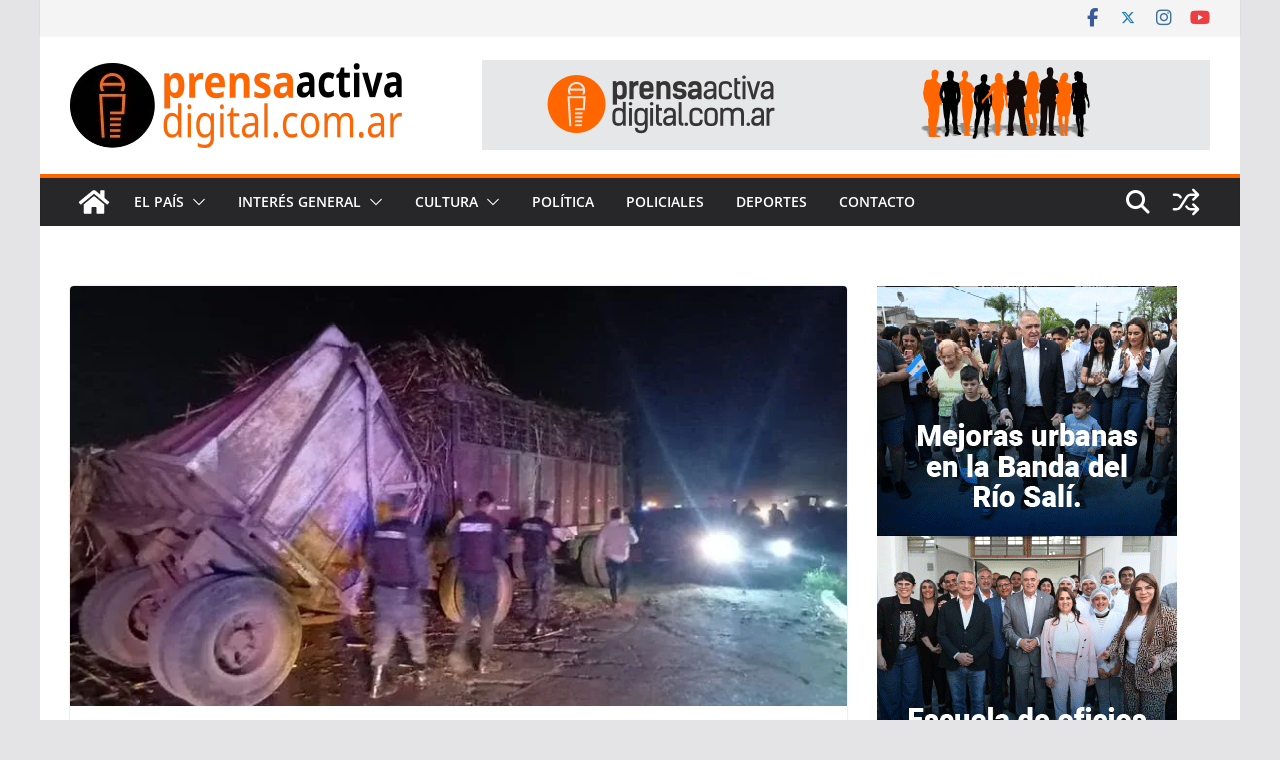

--- FILE ---
content_type: text/html; charset=UTF-8
request_url: https://prensaactivadigital.com.ar/impactante-choque-entre-camion-y-tractor-en-la-trinidad-un-herido/
body_size: 33107
content:
		<!doctype html>
		<html lang="es">
		
<head>

			<meta charset="UTF-8"/>
		<meta name="viewport" content="width=device-width, initial-scale=1">
		<link rel="profile" href="http://gmpg.org/xfn/11"/>
		
	<meta name='robots' content='index, follow, max-image-preview:large, max-snippet:-1, max-video-preview:-1' />

	<!-- This site is optimized with the Yoast SEO plugin v26.6 - https://yoast.com/wordpress/plugins/seo/ -->
	<title>Impactante choque entre camión y tractor en La Trinidad: un herido - PAD - Prensa Activa Digital</title>
	<link rel="canonical" href="https://prensaactivadigital.com.ar/impactante-choque-entre-camion-y-tractor-en-la-trinidad-un-herido/" />
	<meta property="og:locale" content="es_ES" />
	<meta property="og:type" content="article" />
	<meta property="og:title" content="Impactante choque entre camión y tractor en La Trinidad: un herido - PAD - Prensa Activa Digital" />
	<meta property="og:description" content="Ocurrió anoche sobre la ruta provincial 329, que une Concepción con esa localidad. Un grave accidente de tránsito ocurrió durante" />
	<meta property="og:url" content="https://prensaactivadigital.com.ar/impactante-choque-entre-camion-y-tractor-en-la-trinidad-un-herido/" />
	<meta property="og:site_name" content="PAD - Prensa Activa Digital" />
	<meta property="article:publisher" content="https://www.facebook.com/profile.php?id=100063528934126" />
	<meta property="article:published_time" content="2023-08-31T19:56:24+00:00" />
	<meta property="article:modified_time" content="2023-08-31T19:56:29+00:00" />
	<meta property="og:image" content="https://i0.wp.com/prensaactivadigital.com.ar/wp-content/uploads/2023/08/choque.jpg?fit=960%2C432&ssl=1" />
	<meta property="og:image:width" content="960" />
	<meta property="og:image:height" content="432" />
	<meta property="og:image:type" content="image/jpeg" />
	<meta name="author" content="Redacción" />
	<meta name="twitter:card" content="summary_large_image" />
	<meta name="twitter:creator" content="@prensaactivad" />
	<meta name="twitter:site" content="@prensaactivad" />
	<meta name="twitter:label1" content="Escrito por" />
	<meta name="twitter:data1" content="Redacción" />
	<meta name="twitter:label2" content="Tiempo de lectura" />
	<meta name="twitter:data2" content="1 minuto" />
	<script data-jetpack-boost="ignore" type="application/ld+json" class="yoast-schema-graph">{"@context":"https://schema.org","@graph":[{"@type":"Article","@id":"https://prensaactivadigital.com.ar/impactante-choque-entre-camion-y-tractor-en-la-trinidad-un-herido/#article","isPartOf":{"@id":"https://prensaactivadigital.com.ar/impactante-choque-entre-camion-y-tractor-en-la-trinidad-un-herido/"},"author":{"name":"Redacción","@id":"https://prensaactivadigital.com.ar/#/schema/person/2468fe9b542834aeecb6df2b1c9b0aff"},"headline":"Impactante choque entre camión y tractor en La Trinidad: un herido","datePublished":"2023-08-31T19:56:24+00:00","dateModified":"2023-08-31T19:56:29+00:00","mainEntityOfPage":{"@id":"https://prensaactivadigital.com.ar/impactante-choque-entre-camion-y-tractor-en-la-trinidad-un-herido/"},"wordCount":143,"commentCount":0,"publisher":{"@id":"https://prensaactivadigital.com.ar/#organization"},"image":{"@id":"https://prensaactivadigital.com.ar/impactante-choque-entre-camion-y-tractor-en-la-trinidad-un-herido/#primaryimage"},"thumbnailUrl":"https://i0.wp.com/prensaactivadigital.com.ar/wp-content/uploads/2023/08/choque.jpg?fit=960%2C432&ssl=1","articleSection":["Policiales"],"inLanguage":"es","potentialAction":[{"@type":"CommentAction","name":"Comment","target":["https://prensaactivadigital.com.ar/impactante-choque-entre-camion-y-tractor-en-la-trinidad-un-herido/#respond"]}]},{"@type":"WebPage","@id":"https://prensaactivadigital.com.ar/impactante-choque-entre-camion-y-tractor-en-la-trinidad-un-herido/","url":"https://prensaactivadigital.com.ar/impactante-choque-entre-camion-y-tractor-en-la-trinidad-un-herido/","name":"Impactante choque entre camión y tractor en La Trinidad: un herido - PAD - Prensa Activa Digital","isPartOf":{"@id":"https://prensaactivadigital.com.ar/#website"},"primaryImageOfPage":{"@id":"https://prensaactivadigital.com.ar/impactante-choque-entre-camion-y-tractor-en-la-trinidad-un-herido/#primaryimage"},"image":{"@id":"https://prensaactivadigital.com.ar/impactante-choque-entre-camion-y-tractor-en-la-trinidad-un-herido/#primaryimage"},"thumbnailUrl":"https://i0.wp.com/prensaactivadigital.com.ar/wp-content/uploads/2023/08/choque.jpg?fit=960%2C432&ssl=1","datePublished":"2023-08-31T19:56:24+00:00","dateModified":"2023-08-31T19:56:29+00:00","breadcrumb":{"@id":"https://prensaactivadigital.com.ar/impactante-choque-entre-camion-y-tractor-en-la-trinidad-un-herido/#breadcrumb"},"inLanguage":"es","potentialAction":[{"@type":"ReadAction","target":["https://prensaactivadigital.com.ar/impactante-choque-entre-camion-y-tractor-en-la-trinidad-un-herido/"]}]},{"@type":"ImageObject","inLanguage":"es","@id":"https://prensaactivadigital.com.ar/impactante-choque-entre-camion-y-tractor-en-la-trinidad-un-herido/#primaryimage","url":"https://i0.wp.com/prensaactivadigital.com.ar/wp-content/uploads/2023/08/choque.jpg?fit=960%2C432&ssl=1","contentUrl":"https://i0.wp.com/prensaactivadigital.com.ar/wp-content/uploads/2023/08/choque.jpg?fit=960%2C432&ssl=1","width":960,"height":432},{"@type":"BreadcrumbList","@id":"https://prensaactivadigital.com.ar/impactante-choque-entre-camion-y-tractor-en-la-trinidad-un-herido/#breadcrumb","itemListElement":[{"@type":"ListItem","position":1,"name":"Portada","item":"https://prensaactivadigital.com.ar/"},{"@type":"ListItem","position":2,"name":"Impactante choque entre camión y tractor en La Trinidad: un herido"}]},{"@type":"WebSite","@id":"https://prensaactivadigital.com.ar/#website","url":"https://prensaactivadigital.com.ar/","name":"Prensa Activa Digital - Noticias de Tucuman","description":"Noticias de Tucumán","publisher":{"@id":"https://prensaactivadigital.com.ar/#organization"},"alternateName":"Portal de noticias de Tucumán para el Mundo","potentialAction":[{"@type":"SearchAction","target":{"@type":"EntryPoint","urlTemplate":"https://prensaactivadigital.com.ar/?s={search_term_string}"},"query-input":{"@type":"PropertyValueSpecification","valueRequired":true,"valueName":"search_term_string"}}],"inLanguage":"es"},{"@type":"Organization","@id":"https://prensaactivadigital.com.ar/#organization","name":"Prensa Activa Digital - Noticias de Tucuman","url":"https://prensaactivadigital.com.ar/","logo":{"@type":"ImageObject","inLanguage":"es","@id":"https://prensaactivadigital.com.ar/#/schema/logo/image/","url":"https://i0.wp.com/prensaactivadigital.com.ar/wp-content/uploads/2023/07/cropped-logo-prensa-activa-digital_01.png?fit=332%2C85&ssl=1","contentUrl":"https://i0.wp.com/prensaactivadigital.com.ar/wp-content/uploads/2023/07/cropped-logo-prensa-activa-digital_01.png?fit=332%2C85&ssl=1","width":332,"height":85,"caption":"Prensa Activa Digital - Noticias de Tucuman"},"image":{"@id":"https://prensaactivadigital.com.ar/#/schema/logo/image/"},"sameAs":["https://www.facebook.com/profile.php?id=100063528934126","https://x.com/prensaactivad"]},{"@type":"Person","@id":"https://prensaactivadigital.com.ar/#/schema/person/2468fe9b542834aeecb6df2b1c9b0aff","name":"Redacción","image":{"@type":"ImageObject","inLanguage":"es","@id":"https://prensaactivadigital.com.ar/#/schema/person/image/","url":"https://secure.gravatar.com/avatar/5eef8debe69efd96bd1e43758d76d7b93bce1b91b36d518ea8e2b50d9415218f?s=96&d=mm&r=g","contentUrl":"https://secure.gravatar.com/avatar/5eef8debe69efd96bd1e43758d76d7b93bce1b91b36d518ea8e2b50d9415218f?s=96&d=mm&r=g","caption":"Redacción"},"url":"https://prensaactivadigital.com.ar/author/redaccionpa/"}]}</script>
	<!-- / Yoast SEO plugin. -->


<link rel='dns-prefetch' href='//static.addtoany.com' />
<link rel='dns-prefetch' href='//secure.gravatar.com' />
<link rel='dns-prefetch' href='//stats.wp.com' />
<link rel='dns-prefetch' href='//jetpack.wordpress.com' />
<link rel='dns-prefetch' href='//s0.wp.com' />
<link rel='dns-prefetch' href='//public-api.wordpress.com' />
<link rel='dns-prefetch' href='//0.gravatar.com' />
<link rel='dns-prefetch' href='//1.gravatar.com' />
<link rel='dns-prefetch' href='//2.gravatar.com' />
<link rel='dns-prefetch' href='//www.googletagmanager.com' />
<link rel='preconnect' href='//i0.wp.com' />
<link rel='preconnect' href='//c0.wp.com' />
<link rel="alternate" type="application/rss+xml" title="PAD - Prensa Activa Digital &raquo; Feed" href="https://prensaactivadigital.com.ar/feed/" />
<link rel="alternate" type="application/rss+xml" title="PAD - Prensa Activa Digital &raquo; Feed de los comentarios" href="https://prensaactivadigital.com.ar/comments/feed/" />
<link rel="alternate" type="application/rss+xml" title="PAD - Prensa Activa Digital &raquo; Comentario Impactante choque entre camión y tractor en La Trinidad: un herido del feed" href="https://prensaactivadigital.com.ar/impactante-choque-entre-camion-y-tractor-en-la-trinidad-un-herido/feed/" />
<link rel="alternate" title="oEmbed (JSON)" type="application/json+oembed" href="https://prensaactivadigital.com.ar/wp-json/oembed/1.0/embed?url=https%3A%2F%2Fprensaactivadigital.com.ar%2Fimpactante-choque-entre-camion-y-tractor-en-la-trinidad-un-herido%2F" />
<link rel="alternate" title="oEmbed (XML)" type="text/xml+oembed" href="https://prensaactivadigital.com.ar/wp-json/oembed/1.0/embed?url=https%3A%2F%2Fprensaactivadigital.com.ar%2Fimpactante-choque-entre-camion-y-tractor-en-la-trinidad-un-herido%2F&#038;format=xml" />
<!-- prensaactivadigital.com.ar is managing ads with Advanced Ads 2.0.16 – https://wpadvancedads.com/ -->
		<link rel='stylesheet' id='all-css-965c3ae86ee5cb608368307a32ecef61' href='https://prensaactivadigital.com.ar/wp-content/boost-cache/static/d3760ef2ed.min.css' type='text/css' media='all' />
<style id='colormag_style-inline-css'>
.colormag-button,
			blockquote, button,
			input[type=reset],
			input[type=button],
			input[type=submit],
			.cm-home-icon.front_page_on,
			.cm-post-categories a,
			.cm-primary-nav ul li ul li:hover,
			.cm-primary-nav ul li.current-menu-item,
			.cm-primary-nav ul li.current_page_ancestor,
			.cm-primary-nav ul li.current-menu-ancestor,
			.cm-primary-nav ul li.current_page_item,
			.cm-primary-nav ul li:hover,
			.cm-primary-nav ul li.focus,
			.cm-mobile-nav li a:hover,
			.colormag-header-clean #cm-primary-nav .cm-menu-toggle:hover,
			.cm-header .cm-mobile-nav li:hover,
			.cm-header .cm-mobile-nav li.current-page-ancestor,
			.cm-header .cm-mobile-nav li.current-menu-ancestor,
			.cm-header .cm-mobile-nav li.current-page-item,
			.cm-header .cm-mobile-nav li.current-menu-item,
			.cm-primary-nav ul li.focus > a,
			.cm-layout-2 .cm-primary-nav ul ul.sub-menu li.focus > a,
			.cm-mobile-nav .current-menu-item>a, .cm-mobile-nav .current_page_item>a,
			.colormag-header-clean .cm-mobile-nav li:hover > a,
			.colormag-header-clean .cm-mobile-nav li.current-page-ancestor > a,
			.colormag-header-clean .cm-mobile-nav li.current-menu-ancestor > a,
			.colormag-header-clean .cm-mobile-nav li.current-page-item > a,
			.colormag-header-clean .cm-mobile-nav li.current-menu-item > a,
			.fa.search-top:hover,
			.widget_call_to_action .btn--primary,
			.colormag-footer--classic .cm-footer-cols .cm-row .cm-widget-title span::before,
			.colormag-footer--classic-bordered .cm-footer-cols .cm-row .cm-widget-title span::before,
			.cm-featured-posts .cm-widget-title span,
			.cm-featured-category-slider-widget .cm-slide-content .cm-entry-header-meta .cm-post-categories a,
			.cm-highlighted-posts .cm-post-content .cm-entry-header-meta .cm-post-categories a,
			.cm-category-slide-next, .cm-category-slide-prev, .slide-next,
			.slide-prev, .cm-tabbed-widget ul li, .cm-posts .wp-pagenavi .current,
			.cm-posts .wp-pagenavi a:hover, .cm-secondary .cm-widget-title span,
			.cm-posts .post .cm-post-content .cm-entry-header-meta .cm-post-categories a,
			.cm-page-header .cm-page-title span, .entry-meta .post-format i,
			.format-link .cm-entry-summary a, .cm-entry-button, .infinite-scroll .tg-infinite-scroll,
			.no-more-post-text, .pagination span,
			.comments-area .comment-author-link span,
			.cm-footer-cols .cm-row .cm-widget-title span,
			.advertisement_above_footer .cm-widget-title span,
			.error, .cm-primary .cm-widget-title span,
			.related-posts-wrapper.style-three .cm-post-content .cm-entry-title a:hover:before,
			.cm-slider-area .cm-widget-title span,
			.cm-beside-slider-widget .cm-widget-title span,
			.top-full-width-sidebar .cm-widget-title span,
			.wp-block-quote, .wp-block-quote.is-style-large,
			.wp-block-quote.has-text-align-right,
			.cm-error-404 .cm-btn, .widget .wp-block-heading, .wp-block-search button,
			.widget a::before, .cm-post-date a::before,
			.byline a::before,
			.colormag-footer--classic-bordered .cm-widget-title::before,
			.wp-block-button__link,
			#cm-tertiary .cm-widget-title span,
			.link-pagination .post-page-numbers.current,
			.wp-block-query-pagination-numbers .page-numbers.current,
			.wp-element-button,
			.wp-block-button .wp-block-button__link,
			.wp-element-button,
			.cm-layout-2 .cm-primary-nav ul ul.sub-menu li:hover,
			.cm-layout-2 .cm-primary-nav ul ul.sub-menu li.current-menu-ancestor,
			.cm-layout-2 .cm-primary-nav ul ul.sub-menu li.current-menu-item,
			.cm-layout-2 .cm-primary-nav ul ul.sub-menu li.focus,
			.search-wrap button,
			.page-numbers .current,
			.cm-footer-builder .cm-widget-title span,
			.wp-block-search .wp-element-button:hover{background-color:#ff6600;}a,
			.cm-layout-2 #cm-primary-nav .fa.search-top:hover,
			.cm-layout-2 #cm-primary-nav.cm-mobile-nav .cm-random-post a:hover .fa-random,
			.cm-layout-2 #cm-primary-nav.cm-primary-nav .cm-random-post a:hover .fa-random,
			.cm-layout-2 .breaking-news .newsticker a:hover,
			.cm-layout-2 .cm-primary-nav ul li.current-menu-item > a,
			.cm-layout-2 .cm-primary-nav ul li.current_page_item > a,
			.cm-layout-2 .cm-primary-nav ul li:hover > a,
			.cm-layout-2 .cm-primary-nav ul li.focus > a
			.dark-skin .cm-layout-2-style-1 #cm-primary-nav.cm-primary-nav .cm-home-icon:hover .fa,
			.byline a:hover, .comments a:hover, .cm-edit-link a:hover, .cm-post-date a:hover,
			.social-links:not(.cm-header-actions .social-links) i.fa:hover, .cm-tag-links a:hover,
			.colormag-header-clean .social-links li:hover i.fa, .cm-layout-2-style-1 .social-links li:hover i.fa,
			.colormag-header-clean .breaking-news .newsticker a:hover, .widget_featured_posts .article-content .cm-entry-title a:hover,
			.widget_featured_slider .slide-content .cm-below-entry-meta .byline a:hover,
			.widget_featured_slider .slide-content .cm-below-entry-meta .comments a:hover,
			.widget_featured_slider .slide-content .cm-below-entry-meta .cm-post-date a:hover,
			.widget_featured_slider .slide-content .cm-entry-title a:hover,
			.widget_block_picture_news.widget_featured_posts .article-content .cm-entry-title a:hover,
			.widget_highlighted_posts .article-content .cm-below-entry-meta .byline a:hover,
			.widget_highlighted_posts .article-content .cm-below-entry-meta .comments a:hover,
			.widget_highlighted_posts .article-content .cm-below-entry-meta .cm-post-date a:hover,
			.widget_highlighted_posts .article-content .cm-entry-title a:hover, i.fa-arrow-up, i.fa-arrow-down,
			.cm-site-title a, #content .post .article-content .cm-entry-title a:hover, .entry-meta .byline i,
			.entry-meta .cat-links i, .entry-meta a, .post .cm-entry-title a:hover, .search .cm-entry-title a:hover,
			.entry-meta .comments-link a:hover, .entry-meta .cm-edit-link a:hover, .entry-meta .cm-post-date a:hover,
			.entry-meta .cm-tag-links a:hover, .single #content .tags a:hover, .count, .next a:hover, .previous a:hover,
			.related-posts-main-title .fa, .single-related-posts .article-content .cm-entry-title a:hover,
			.pagination a span:hover,
			#content .comments-area a.comment-cm-edit-link:hover, #content .comments-area a.comment-permalink:hover,
			#content .comments-area article header cite a:hover, .comments-area .comment-author-link a:hover,
			.comment .comment-reply-link:hover,
			.nav-next a, .nav-previous a,
			#cm-footer .cm-footer-menu ul li a:hover,
			.cm-footer-cols .cm-row a:hover, a#scroll-up i, .related-posts-wrapper-flyout .cm-entry-title a:hover,
			.human-diff-time .human-diff-time-display:hover,
			.cm-layout-2-style-1 #cm-primary-nav .fa:hover,
			.cm-footer-bar a,
			.cm-post-date a:hover,
			.cm-author a:hover,
			.cm-comments-link a:hover,
			.cm-tag-links a:hover,
			.cm-edit-link a:hover,
			.cm-footer-bar .copyright a,
			.cm-featured-posts .cm-entry-title a:hover,
			.cm-posts .post .cm-post-content .cm-entry-title a:hover,
			.cm-posts .post .single-title-above .cm-entry-title a:hover,
			.cm-layout-2 .cm-primary-nav ul li:hover > a,
			.cm-layout-2 #cm-primary-nav .fa:hover,
			.cm-entry-title a:hover,
			button:hover, input[type="button"]:hover,
			input[type="reset"]:hover,
			input[type="submit"]:hover,
			.wp-block-button .wp-block-button__link:hover,
			.cm-button:hover,
			.wp-element-button:hover,
			li.product .added_to_cart:hover,
			.comments-area .comment-permalink:hover,
			.cm-footer-bar-area .cm-footer-bar__2 a{color:#ff6600;}#cm-primary-nav,
			.cm-contained .cm-header-2 .cm-row, .cm-header-builder.cm-full-width .cm-main-header .cm-header-bottom-row{border-top-color:#ff6600;}.cm-layout-2 #cm-primary-nav,
			.cm-layout-2 .cm-primary-nav ul ul.sub-menu li:hover,
			.cm-layout-2 .cm-primary-nav ul > li:hover > a,
			.cm-layout-2 .cm-primary-nav ul > li.current-menu-item > a,
			.cm-layout-2 .cm-primary-nav ul > li.current-menu-ancestor > a,
			.cm-layout-2 .cm-primary-nav ul ul.sub-menu li.current-menu-ancestor,
			.cm-layout-2 .cm-primary-nav ul ul.sub-menu li.current-menu-item,
			.cm-layout-2 .cm-primary-nav ul ul.sub-menu li.focus,
			cm-layout-2 .cm-primary-nav ul ul.sub-menu li.current-menu-ancestor,
			cm-layout-2 .cm-primary-nav ul ul.sub-menu li.current-menu-item,
			cm-layout-2 #cm-primary-nav .cm-menu-toggle:hover,
			cm-layout-2 #cm-primary-nav.cm-mobile-nav .cm-menu-toggle,
			cm-layout-2 .cm-primary-nav ul > li:hover > a,
			cm-layout-2 .cm-primary-nav ul > li.current-menu-item > a,
			cm-layout-2 .cm-primary-nav ul > li.current-menu-ancestor > a,
			.cm-layout-2 .cm-primary-nav ul li.focus > a, .pagination a span:hover,
			.cm-error-404 .cm-btn,
			.single-post .cm-post-categories a::after,
			.widget .block-title,
			.cm-layout-2 .cm-primary-nav ul li.focus > a,
			button,
			input[type="button"],
			input[type="reset"],
			input[type="submit"],
			.wp-block-button .wp-block-button__link,
			.cm-button,
			.wp-element-button,
			li.product .added_to_cart{border-color:#ff6600;}.cm-secondary .cm-widget-title,
			#cm-tertiary .cm-widget-title,
			.widget_featured_posts .widget-title,
			#secondary .widget-title,
			#cm-tertiary .widget-title,
			.cm-page-header .cm-page-title,
			.cm-footer-cols .cm-row .widget-title,
			.advertisement_above_footer .widget-title,
			#primary .widget-title,
			.widget_slider_area .widget-title,
			.widget_beside_slider .widget-title,
			.top-full-width-sidebar .widget-title,
			.cm-footer-cols .cm-row .cm-widget-title,
			.cm-footer-bar .copyright a,
			.cm-layout-2.cm-layout-2-style-2 #cm-primary-nav,
			.cm-layout-2 .cm-primary-nav ul > li:hover > a,
			.cm-footer-builder .cm-widget-title,
			.cm-layout-2 .cm-primary-nav ul > li.current-menu-item > a{border-bottom-color:#ff6600;}@media screen and (min-width: 992px) {.cm-primary{width:70%;}}body{background-position:;background-size:;background-attachment:fixed;background-repeat:no-repeat;}.cm-header .cm-menu-toggle svg,
			.cm-header .cm-menu-toggle svg{fill:#fff;}.cm-footer-bar-area .cm-footer-bar__2 a{color:#207daf;}.colormag-button,
			blockquote, button,
			input[type=reset],
			input[type=button],
			input[type=submit],
			.cm-home-icon.front_page_on,
			.cm-post-categories a,
			.cm-primary-nav ul li ul li:hover,
			.cm-primary-nav ul li.current-menu-item,
			.cm-primary-nav ul li.current_page_ancestor,
			.cm-primary-nav ul li.current-menu-ancestor,
			.cm-primary-nav ul li.current_page_item,
			.cm-primary-nav ul li:hover,
			.cm-primary-nav ul li.focus,
			.cm-mobile-nav li a:hover,
			.colormag-header-clean #cm-primary-nav .cm-menu-toggle:hover,
			.cm-header .cm-mobile-nav li:hover,
			.cm-header .cm-mobile-nav li.current-page-ancestor,
			.cm-header .cm-mobile-nav li.current-menu-ancestor,
			.cm-header .cm-mobile-nav li.current-page-item,
			.cm-header .cm-mobile-nav li.current-menu-item,
			.cm-primary-nav ul li.focus > a,
			.cm-layout-2 .cm-primary-nav ul ul.sub-menu li.focus > a,
			.cm-mobile-nav .current-menu-item>a, .cm-mobile-nav .current_page_item>a,
			.colormag-header-clean .cm-mobile-nav li:hover > a,
			.colormag-header-clean .cm-mobile-nav li.current-page-ancestor > a,
			.colormag-header-clean .cm-mobile-nav li.current-menu-ancestor > a,
			.colormag-header-clean .cm-mobile-nav li.current-page-item > a,
			.colormag-header-clean .cm-mobile-nav li.current-menu-item > a,
			.fa.search-top:hover,
			.widget_call_to_action .btn--primary,
			.colormag-footer--classic .cm-footer-cols .cm-row .cm-widget-title span::before,
			.colormag-footer--classic-bordered .cm-footer-cols .cm-row .cm-widget-title span::before,
			.cm-featured-posts .cm-widget-title span,
			.cm-featured-category-slider-widget .cm-slide-content .cm-entry-header-meta .cm-post-categories a,
			.cm-highlighted-posts .cm-post-content .cm-entry-header-meta .cm-post-categories a,
			.cm-category-slide-next, .cm-category-slide-prev, .slide-next,
			.slide-prev, .cm-tabbed-widget ul li, .cm-posts .wp-pagenavi .current,
			.cm-posts .wp-pagenavi a:hover, .cm-secondary .cm-widget-title span,
			.cm-posts .post .cm-post-content .cm-entry-header-meta .cm-post-categories a,
			.cm-page-header .cm-page-title span, .entry-meta .post-format i,
			.format-link .cm-entry-summary a, .cm-entry-button, .infinite-scroll .tg-infinite-scroll,
			.no-more-post-text, .pagination span,
			.comments-area .comment-author-link span,
			.cm-footer-cols .cm-row .cm-widget-title span,
			.advertisement_above_footer .cm-widget-title span,
			.error, .cm-primary .cm-widget-title span,
			.related-posts-wrapper.style-three .cm-post-content .cm-entry-title a:hover:before,
			.cm-slider-area .cm-widget-title span,
			.cm-beside-slider-widget .cm-widget-title span,
			.top-full-width-sidebar .cm-widget-title span,
			.wp-block-quote, .wp-block-quote.is-style-large,
			.wp-block-quote.has-text-align-right,
			.cm-error-404 .cm-btn, .widget .wp-block-heading, .wp-block-search button,
			.widget a::before, .cm-post-date a::before,
			.byline a::before,
			.colormag-footer--classic-bordered .cm-widget-title::before,
			.wp-block-button__link,
			#cm-tertiary .cm-widget-title span,
			.link-pagination .post-page-numbers.current,
			.wp-block-query-pagination-numbers .page-numbers.current,
			.wp-element-button,
			.wp-block-button .wp-block-button__link,
			.wp-element-button,
			.cm-layout-2 .cm-primary-nav ul ul.sub-menu li:hover,
			.cm-layout-2 .cm-primary-nav ul ul.sub-menu li.current-menu-ancestor,
			.cm-layout-2 .cm-primary-nav ul ul.sub-menu li.current-menu-item,
			.cm-layout-2 .cm-primary-nav ul ul.sub-menu li.focus,
			.search-wrap button,
			.page-numbers .current,
			.cm-footer-builder .cm-widget-title span,
			.wp-block-search .wp-element-button:hover{background-color:#ff6600;}a,
			.cm-layout-2 #cm-primary-nav .fa.search-top:hover,
			.cm-layout-2 #cm-primary-nav.cm-mobile-nav .cm-random-post a:hover .fa-random,
			.cm-layout-2 #cm-primary-nav.cm-primary-nav .cm-random-post a:hover .fa-random,
			.cm-layout-2 .breaking-news .newsticker a:hover,
			.cm-layout-2 .cm-primary-nav ul li.current-menu-item > a,
			.cm-layout-2 .cm-primary-nav ul li.current_page_item > a,
			.cm-layout-2 .cm-primary-nav ul li:hover > a,
			.cm-layout-2 .cm-primary-nav ul li.focus > a
			.dark-skin .cm-layout-2-style-1 #cm-primary-nav.cm-primary-nav .cm-home-icon:hover .fa,
			.byline a:hover, .comments a:hover, .cm-edit-link a:hover, .cm-post-date a:hover,
			.social-links:not(.cm-header-actions .social-links) i.fa:hover, .cm-tag-links a:hover,
			.colormag-header-clean .social-links li:hover i.fa, .cm-layout-2-style-1 .social-links li:hover i.fa,
			.colormag-header-clean .breaking-news .newsticker a:hover, .widget_featured_posts .article-content .cm-entry-title a:hover,
			.widget_featured_slider .slide-content .cm-below-entry-meta .byline a:hover,
			.widget_featured_slider .slide-content .cm-below-entry-meta .comments a:hover,
			.widget_featured_slider .slide-content .cm-below-entry-meta .cm-post-date a:hover,
			.widget_featured_slider .slide-content .cm-entry-title a:hover,
			.widget_block_picture_news.widget_featured_posts .article-content .cm-entry-title a:hover,
			.widget_highlighted_posts .article-content .cm-below-entry-meta .byline a:hover,
			.widget_highlighted_posts .article-content .cm-below-entry-meta .comments a:hover,
			.widget_highlighted_posts .article-content .cm-below-entry-meta .cm-post-date a:hover,
			.widget_highlighted_posts .article-content .cm-entry-title a:hover, i.fa-arrow-up, i.fa-arrow-down,
			.cm-site-title a, #content .post .article-content .cm-entry-title a:hover, .entry-meta .byline i,
			.entry-meta .cat-links i, .entry-meta a, .post .cm-entry-title a:hover, .search .cm-entry-title a:hover,
			.entry-meta .comments-link a:hover, .entry-meta .cm-edit-link a:hover, .entry-meta .cm-post-date a:hover,
			.entry-meta .cm-tag-links a:hover, .single #content .tags a:hover, .count, .next a:hover, .previous a:hover,
			.related-posts-main-title .fa, .single-related-posts .article-content .cm-entry-title a:hover,
			.pagination a span:hover,
			#content .comments-area a.comment-cm-edit-link:hover, #content .comments-area a.comment-permalink:hover,
			#content .comments-area article header cite a:hover, .comments-area .comment-author-link a:hover,
			.comment .comment-reply-link:hover,
			.nav-next a, .nav-previous a,
			#cm-footer .cm-footer-menu ul li a:hover,
			.cm-footer-cols .cm-row a:hover, a#scroll-up i, .related-posts-wrapper-flyout .cm-entry-title a:hover,
			.human-diff-time .human-diff-time-display:hover,
			.cm-layout-2-style-1 #cm-primary-nav .fa:hover,
			.cm-footer-bar a,
			.cm-post-date a:hover,
			.cm-author a:hover,
			.cm-comments-link a:hover,
			.cm-tag-links a:hover,
			.cm-edit-link a:hover,
			.cm-footer-bar .copyright a,
			.cm-featured-posts .cm-entry-title a:hover,
			.cm-posts .post .cm-post-content .cm-entry-title a:hover,
			.cm-posts .post .single-title-above .cm-entry-title a:hover,
			.cm-layout-2 .cm-primary-nav ul li:hover > a,
			.cm-layout-2 #cm-primary-nav .fa:hover,
			.cm-entry-title a:hover,
			button:hover, input[type="button"]:hover,
			input[type="reset"]:hover,
			input[type="submit"]:hover,
			.wp-block-button .wp-block-button__link:hover,
			.cm-button:hover,
			.wp-element-button:hover,
			li.product .added_to_cart:hover,
			.comments-area .comment-permalink:hover,
			.cm-footer-bar-area .cm-footer-bar__2 a{color:#ff6600;}#cm-primary-nav,
			.cm-contained .cm-header-2 .cm-row, .cm-header-builder.cm-full-width .cm-main-header .cm-header-bottom-row{border-top-color:#ff6600;}.cm-layout-2 #cm-primary-nav,
			.cm-layout-2 .cm-primary-nav ul ul.sub-menu li:hover,
			.cm-layout-2 .cm-primary-nav ul > li:hover > a,
			.cm-layout-2 .cm-primary-nav ul > li.current-menu-item > a,
			.cm-layout-2 .cm-primary-nav ul > li.current-menu-ancestor > a,
			.cm-layout-2 .cm-primary-nav ul ul.sub-menu li.current-menu-ancestor,
			.cm-layout-2 .cm-primary-nav ul ul.sub-menu li.current-menu-item,
			.cm-layout-2 .cm-primary-nav ul ul.sub-menu li.focus,
			cm-layout-2 .cm-primary-nav ul ul.sub-menu li.current-menu-ancestor,
			cm-layout-2 .cm-primary-nav ul ul.sub-menu li.current-menu-item,
			cm-layout-2 #cm-primary-nav .cm-menu-toggle:hover,
			cm-layout-2 #cm-primary-nav.cm-mobile-nav .cm-menu-toggle,
			cm-layout-2 .cm-primary-nav ul > li:hover > a,
			cm-layout-2 .cm-primary-nav ul > li.current-menu-item > a,
			cm-layout-2 .cm-primary-nav ul > li.current-menu-ancestor > a,
			.cm-layout-2 .cm-primary-nav ul li.focus > a, .pagination a span:hover,
			.cm-error-404 .cm-btn,
			.single-post .cm-post-categories a::after,
			.widget .block-title,
			.cm-layout-2 .cm-primary-nav ul li.focus > a,
			button,
			input[type="button"],
			input[type="reset"],
			input[type="submit"],
			.wp-block-button .wp-block-button__link,
			.cm-button,
			.wp-element-button,
			li.product .added_to_cart{border-color:#ff6600;}.cm-secondary .cm-widget-title,
			#cm-tertiary .cm-widget-title,
			.widget_featured_posts .widget-title,
			#secondary .widget-title,
			#cm-tertiary .widget-title,
			.cm-page-header .cm-page-title,
			.cm-footer-cols .cm-row .widget-title,
			.advertisement_above_footer .widget-title,
			#primary .widget-title,
			.widget_slider_area .widget-title,
			.widget_beside_slider .widget-title,
			.top-full-width-sidebar .widget-title,
			.cm-footer-cols .cm-row .cm-widget-title,
			.cm-footer-bar .copyright a,
			.cm-layout-2.cm-layout-2-style-2 #cm-primary-nav,
			.cm-layout-2 .cm-primary-nav ul > li:hover > a,
			.cm-footer-builder .cm-widget-title,
			.cm-layout-2 .cm-primary-nav ul > li.current-menu-item > a{border-bottom-color:#ff6600;}@media screen and (min-width: 992px) {.cm-primary{width:70%;}}body{background-position:;background-size:;background-attachment:fixed;background-repeat:no-repeat;}.cm-header .cm-menu-toggle svg,
			.cm-header .cm-menu-toggle svg{fill:#fff;}.cm-footer-bar-area .cm-footer-bar__2 a{color:#207daf;}:root{--top-grid-columns: 4;
			--main-grid-columns: 4;
			--bottom-grid-columns: 2;
			}.cm-footer-builder .cm-footer-bottom-row .cm-footer-col{flex-direction: column;}.cm-footer-builder .cm-footer-main-row .cm-footer-col{flex-direction: column;}.cm-footer-builder .cm-footer-top-row .cm-footer-col{flex-direction: column;} :root{--colormag-color-1: #eaf3fb;--colormag-color-2: #bfdcf3;--colormag-color-3: #94c4eb;--colormag-color-4: #6aace2;--colormag-color-5: #257bc1;--colormag-color-6: #1d6096;--colormag-color-7: #15446b;--colormag-color-8: #0c2941;--colormag-color-9: #040e16;}.mzb-featured-posts, .mzb-social-icon, .mzb-featured-categories, .mzb-social-icons-insert{--color--light--primary:rgba(255,102,0,0.1);}body{--color--light--primary:#ff6600;--color--primary:#ff6600;}
/*# sourceURL=colormag_style-inline-css */
</style>
<style id='wp-img-auto-sizes-contain-inline-css'>
img:is([sizes=auto i],[sizes^="auto," i]){contain-intrinsic-size:3000px 1500px}
/*# sourceURL=wp-img-auto-sizes-contain-inline-css */
</style>
<style id='wp-emoji-styles-inline-css'>

	img.wp-smiley, img.emoji {
		display: inline !important;
		border: none !important;
		box-shadow: none !important;
		height: 1em !important;
		width: 1em !important;
		margin: 0 0.07em !important;
		vertical-align: -0.1em !important;
		background: none !important;
		padding: 0 !important;
	}
/*# sourceURL=wp-emoji-styles-inline-css */
</style>
<style id='wp-block-library-inline-css'>
:root{--wp-block-synced-color:#7a00df;--wp-block-synced-color--rgb:122,0,223;--wp-bound-block-color:var(--wp-block-synced-color);--wp-editor-canvas-background:#ddd;--wp-admin-theme-color:#007cba;--wp-admin-theme-color--rgb:0,124,186;--wp-admin-theme-color-darker-10:#006ba1;--wp-admin-theme-color-darker-10--rgb:0,107,160.5;--wp-admin-theme-color-darker-20:#005a87;--wp-admin-theme-color-darker-20--rgb:0,90,135;--wp-admin-border-width-focus:2px}@media (min-resolution:192dpi){:root{--wp-admin-border-width-focus:1.5px}}.wp-element-button{cursor:pointer}:root .has-very-light-gray-background-color{background-color:#eee}:root .has-very-dark-gray-background-color{background-color:#313131}:root .has-very-light-gray-color{color:#eee}:root .has-very-dark-gray-color{color:#313131}:root .has-vivid-green-cyan-to-vivid-cyan-blue-gradient-background{background:linear-gradient(135deg,#00d084,#0693e3)}:root .has-purple-crush-gradient-background{background:linear-gradient(135deg,#34e2e4,#4721fb 50%,#ab1dfe)}:root .has-hazy-dawn-gradient-background{background:linear-gradient(135deg,#faaca8,#dad0ec)}:root .has-subdued-olive-gradient-background{background:linear-gradient(135deg,#fafae1,#67a671)}:root .has-atomic-cream-gradient-background{background:linear-gradient(135deg,#fdd79a,#004a59)}:root .has-nightshade-gradient-background{background:linear-gradient(135deg,#330968,#31cdcf)}:root .has-midnight-gradient-background{background:linear-gradient(135deg,#020381,#2874fc)}:root{--wp--preset--font-size--normal:16px;--wp--preset--font-size--huge:42px}.has-regular-font-size{font-size:1em}.has-larger-font-size{font-size:2.625em}.has-normal-font-size{font-size:var(--wp--preset--font-size--normal)}.has-huge-font-size{font-size:var(--wp--preset--font-size--huge)}.has-text-align-center{text-align:center}.has-text-align-left{text-align:left}.has-text-align-right{text-align:right}.has-fit-text{white-space:nowrap!important}#end-resizable-editor-section{display:none}.aligncenter{clear:both}.items-justified-left{justify-content:flex-start}.items-justified-center{justify-content:center}.items-justified-right{justify-content:flex-end}.items-justified-space-between{justify-content:space-between}.screen-reader-text{border:0;clip-path:inset(50%);height:1px;margin:-1px;overflow:hidden;padding:0;position:absolute;width:1px;word-wrap:normal!important}.screen-reader-text:focus{background-color:#ddd;clip-path:none;color:#444;display:block;font-size:1em;height:auto;left:5px;line-height:normal;padding:15px 23px 14px;text-decoration:none;top:5px;width:auto;z-index:100000}html :where(.has-border-color){border-style:solid}html :where([style*=border-top-color]){border-top-style:solid}html :where([style*=border-right-color]){border-right-style:solid}html :where([style*=border-bottom-color]){border-bottom-style:solid}html :where([style*=border-left-color]){border-left-style:solid}html :where([style*=border-width]){border-style:solid}html :where([style*=border-top-width]){border-top-style:solid}html :where([style*=border-right-width]){border-right-style:solid}html :where([style*=border-bottom-width]){border-bottom-style:solid}html :where([style*=border-left-width]){border-left-style:solid}html :where(img[class*=wp-image-]){height:auto;max-width:100%}:where(figure){margin:0 0 1em}html :where(.is-position-sticky){--wp-admin--admin-bar--position-offset:var(--wp-admin--admin-bar--height,0px)}@media screen and (max-width:600px){html :where(.is-position-sticky){--wp-admin--admin-bar--position-offset:0px}}

/*# sourceURL=wp-block-library-inline-css */
</style><style id='wp-block-calendar-inline-css'>
.wp-block-calendar{text-align:center}.wp-block-calendar td,.wp-block-calendar th{border:1px solid;padding:.25em}.wp-block-calendar th{font-weight:400}.wp-block-calendar caption{background-color:inherit}.wp-block-calendar table{border-collapse:collapse;width:100%}.wp-block-calendar table.has-background th{background-color:inherit}.wp-block-calendar table.has-text-color th{color:inherit}.wp-block-calendar :where(table:not(.has-text-color)){color:#40464d}.wp-block-calendar :where(table:not(.has-text-color)) td,.wp-block-calendar :where(table:not(.has-text-color)) th{border-color:#ddd}:where(.wp-block-calendar table:not(.has-background) th){background:#ddd}
/*# sourceURL=https://prensaactivadigital.com.ar/wp-includes/blocks/calendar/style.min.css */
</style>
<style id='wp-block-image-inline-css'>
.wp-block-image>a,.wp-block-image>figure>a{display:inline-block}.wp-block-image img{box-sizing:border-box;height:auto;max-width:100%;vertical-align:bottom}@media not (prefers-reduced-motion){.wp-block-image img.hide{visibility:hidden}.wp-block-image img.show{animation:show-content-image .4s}}.wp-block-image[style*=border-radius] img,.wp-block-image[style*=border-radius]>a{border-radius:inherit}.wp-block-image.has-custom-border img{box-sizing:border-box}.wp-block-image.aligncenter{text-align:center}.wp-block-image.alignfull>a,.wp-block-image.alignwide>a{width:100%}.wp-block-image.alignfull img,.wp-block-image.alignwide img{height:auto;width:100%}.wp-block-image .aligncenter,.wp-block-image .alignleft,.wp-block-image .alignright,.wp-block-image.aligncenter,.wp-block-image.alignleft,.wp-block-image.alignright{display:table}.wp-block-image .aligncenter>figcaption,.wp-block-image .alignleft>figcaption,.wp-block-image .alignright>figcaption,.wp-block-image.aligncenter>figcaption,.wp-block-image.alignleft>figcaption,.wp-block-image.alignright>figcaption{caption-side:bottom;display:table-caption}.wp-block-image .alignleft{float:left;margin:.5em 1em .5em 0}.wp-block-image .alignright{float:right;margin:.5em 0 .5em 1em}.wp-block-image .aligncenter{margin-left:auto;margin-right:auto}.wp-block-image :where(figcaption){margin-bottom:1em;margin-top:.5em}.wp-block-image.is-style-circle-mask img{border-radius:9999px}@supports ((-webkit-mask-image:none) or (mask-image:none)) or (-webkit-mask-image:none){.wp-block-image.is-style-circle-mask img{border-radius:0;-webkit-mask-image:url('data:image/svg+xml;utf8,<svg viewBox="0 0 100 100" xmlns="http://www.w3.org/2000/svg"><circle cx="50" cy="50" r="50"/></svg>');mask-image:url('data:image/svg+xml;utf8,<svg viewBox="0 0 100 100" xmlns="http://www.w3.org/2000/svg"><circle cx="50" cy="50" r="50"/></svg>');mask-mode:alpha;-webkit-mask-position:center;mask-position:center;-webkit-mask-repeat:no-repeat;mask-repeat:no-repeat;-webkit-mask-size:contain;mask-size:contain}}:root :where(.wp-block-image.is-style-rounded img,.wp-block-image .is-style-rounded img){border-radius:9999px}.wp-block-image figure{margin:0}.wp-lightbox-container{display:flex;flex-direction:column;position:relative}.wp-lightbox-container img{cursor:zoom-in}.wp-lightbox-container img:hover+button{opacity:1}.wp-lightbox-container button{align-items:center;backdrop-filter:blur(16px) saturate(180%);background-color:#5a5a5a40;border:none;border-radius:4px;cursor:zoom-in;display:flex;height:20px;justify-content:center;opacity:0;padding:0;position:absolute;right:16px;text-align:center;top:16px;width:20px;z-index:100}@media not (prefers-reduced-motion){.wp-lightbox-container button{transition:opacity .2s ease}}.wp-lightbox-container button:focus-visible{outline:3px auto #5a5a5a40;outline:3px auto -webkit-focus-ring-color;outline-offset:3px}.wp-lightbox-container button:hover{cursor:pointer;opacity:1}.wp-lightbox-container button:focus{opacity:1}.wp-lightbox-container button:focus,.wp-lightbox-container button:hover,.wp-lightbox-container button:not(:hover):not(:active):not(.has-background){background-color:#5a5a5a40;border:none}.wp-lightbox-overlay{box-sizing:border-box;cursor:zoom-out;height:100vh;left:0;overflow:hidden;position:fixed;top:0;visibility:hidden;width:100%;z-index:100000}.wp-lightbox-overlay .close-button{align-items:center;cursor:pointer;display:flex;justify-content:center;min-height:40px;min-width:40px;padding:0;position:absolute;right:calc(env(safe-area-inset-right) + 16px);top:calc(env(safe-area-inset-top) + 16px);z-index:5000000}.wp-lightbox-overlay .close-button:focus,.wp-lightbox-overlay .close-button:hover,.wp-lightbox-overlay .close-button:not(:hover):not(:active):not(.has-background){background:none;border:none}.wp-lightbox-overlay .lightbox-image-container{height:var(--wp--lightbox-container-height);left:50%;overflow:hidden;position:absolute;top:50%;transform:translate(-50%,-50%);transform-origin:top left;width:var(--wp--lightbox-container-width);z-index:9999999999}.wp-lightbox-overlay .wp-block-image{align-items:center;box-sizing:border-box;display:flex;height:100%;justify-content:center;margin:0;position:relative;transform-origin:0 0;width:100%;z-index:3000000}.wp-lightbox-overlay .wp-block-image img{height:var(--wp--lightbox-image-height);min-height:var(--wp--lightbox-image-height);min-width:var(--wp--lightbox-image-width);width:var(--wp--lightbox-image-width)}.wp-lightbox-overlay .wp-block-image figcaption{display:none}.wp-lightbox-overlay button{background:none;border:none}.wp-lightbox-overlay .scrim{background-color:#fff;height:100%;opacity:.9;position:absolute;width:100%;z-index:2000000}.wp-lightbox-overlay.active{visibility:visible}@media not (prefers-reduced-motion){.wp-lightbox-overlay.active{animation:turn-on-visibility .25s both}.wp-lightbox-overlay.active img{animation:turn-on-visibility .35s both}.wp-lightbox-overlay.show-closing-animation:not(.active){animation:turn-off-visibility .35s both}.wp-lightbox-overlay.show-closing-animation:not(.active) img{animation:turn-off-visibility .25s both}.wp-lightbox-overlay.zoom.active{animation:none;opacity:1;visibility:visible}.wp-lightbox-overlay.zoom.active .lightbox-image-container{animation:lightbox-zoom-in .4s}.wp-lightbox-overlay.zoom.active .lightbox-image-container img{animation:none}.wp-lightbox-overlay.zoom.active .scrim{animation:turn-on-visibility .4s forwards}.wp-lightbox-overlay.zoom.show-closing-animation:not(.active){animation:none}.wp-lightbox-overlay.zoom.show-closing-animation:not(.active) .lightbox-image-container{animation:lightbox-zoom-out .4s}.wp-lightbox-overlay.zoom.show-closing-animation:not(.active) .lightbox-image-container img{animation:none}.wp-lightbox-overlay.zoom.show-closing-animation:not(.active) .scrim{animation:turn-off-visibility .4s forwards}}@keyframes show-content-image{0%{visibility:hidden}99%{visibility:hidden}to{visibility:visible}}@keyframes turn-on-visibility{0%{opacity:0}to{opacity:1}}@keyframes turn-off-visibility{0%{opacity:1;visibility:visible}99%{opacity:0;visibility:visible}to{opacity:0;visibility:hidden}}@keyframes lightbox-zoom-in{0%{transform:translate(calc((-100vw + var(--wp--lightbox-scrollbar-width))/2 + var(--wp--lightbox-initial-left-position)),calc(-50vh + var(--wp--lightbox-initial-top-position))) scale(var(--wp--lightbox-scale))}to{transform:translate(-50%,-50%) scale(1)}}@keyframes lightbox-zoom-out{0%{transform:translate(-50%,-50%) scale(1);visibility:visible}99%{visibility:visible}to{transform:translate(calc((-100vw + var(--wp--lightbox-scrollbar-width))/2 + var(--wp--lightbox-initial-left-position)),calc(-50vh + var(--wp--lightbox-initial-top-position))) scale(var(--wp--lightbox-scale));visibility:hidden}}
/*# sourceURL=https://prensaactivadigital.com.ar/wp-includes/blocks/image/style.min.css */
</style>
<style id='wp-block-image-theme-inline-css'>
:root :where(.wp-block-image figcaption){color:#555;font-size:13px;text-align:center}.is-dark-theme :root :where(.wp-block-image figcaption){color:#ffffffa6}.wp-block-image{margin:0 0 1em}
/*# sourceURL=https://prensaactivadigital.com.ar/wp-includes/blocks/image/theme.min.css */
</style>
<style id='global-styles-inline-css'>
:root{--wp--preset--aspect-ratio--square: 1;--wp--preset--aspect-ratio--4-3: 4/3;--wp--preset--aspect-ratio--3-4: 3/4;--wp--preset--aspect-ratio--3-2: 3/2;--wp--preset--aspect-ratio--2-3: 2/3;--wp--preset--aspect-ratio--16-9: 16/9;--wp--preset--aspect-ratio--9-16: 9/16;--wp--preset--color--black: #000000;--wp--preset--color--cyan-bluish-gray: #abb8c3;--wp--preset--color--white: #ffffff;--wp--preset--color--pale-pink: #f78da7;--wp--preset--color--vivid-red: #cf2e2e;--wp--preset--color--luminous-vivid-orange: #ff6900;--wp--preset--color--luminous-vivid-amber: #fcb900;--wp--preset--color--light-green-cyan: #7bdcb5;--wp--preset--color--vivid-green-cyan: #00d084;--wp--preset--color--pale-cyan-blue: #8ed1fc;--wp--preset--color--vivid-cyan-blue: #0693e3;--wp--preset--color--vivid-purple: #9b51e0;--wp--preset--gradient--vivid-cyan-blue-to-vivid-purple: linear-gradient(135deg,rgb(6,147,227) 0%,rgb(155,81,224) 100%);--wp--preset--gradient--light-green-cyan-to-vivid-green-cyan: linear-gradient(135deg,rgb(122,220,180) 0%,rgb(0,208,130) 100%);--wp--preset--gradient--luminous-vivid-amber-to-luminous-vivid-orange: linear-gradient(135deg,rgb(252,185,0) 0%,rgb(255,105,0) 100%);--wp--preset--gradient--luminous-vivid-orange-to-vivid-red: linear-gradient(135deg,rgb(255,105,0) 0%,rgb(207,46,46) 100%);--wp--preset--gradient--very-light-gray-to-cyan-bluish-gray: linear-gradient(135deg,rgb(238,238,238) 0%,rgb(169,184,195) 100%);--wp--preset--gradient--cool-to-warm-spectrum: linear-gradient(135deg,rgb(74,234,220) 0%,rgb(151,120,209) 20%,rgb(207,42,186) 40%,rgb(238,44,130) 60%,rgb(251,105,98) 80%,rgb(254,248,76) 100%);--wp--preset--gradient--blush-light-purple: linear-gradient(135deg,rgb(255,206,236) 0%,rgb(152,150,240) 100%);--wp--preset--gradient--blush-bordeaux: linear-gradient(135deg,rgb(254,205,165) 0%,rgb(254,45,45) 50%,rgb(107,0,62) 100%);--wp--preset--gradient--luminous-dusk: linear-gradient(135deg,rgb(255,203,112) 0%,rgb(199,81,192) 50%,rgb(65,88,208) 100%);--wp--preset--gradient--pale-ocean: linear-gradient(135deg,rgb(255,245,203) 0%,rgb(182,227,212) 50%,rgb(51,167,181) 100%);--wp--preset--gradient--electric-grass: linear-gradient(135deg,rgb(202,248,128) 0%,rgb(113,206,126) 100%);--wp--preset--gradient--midnight: linear-gradient(135deg,rgb(2,3,129) 0%,rgb(40,116,252) 100%);--wp--preset--font-size--small: 13px;--wp--preset--font-size--medium: 16px;--wp--preset--font-size--large: 20px;--wp--preset--font-size--x-large: 24px;--wp--preset--font-size--xx-large: 30px;--wp--preset--font-size--huge: 36px;--wp--preset--font-family--dm-sans: DM Sans, sans-serif;--wp--preset--font-family--public-sans: Public Sans, sans-serif;--wp--preset--font-family--roboto: Roboto, sans-serif;--wp--preset--font-family--segoe-ui: Segoe UI, Arial, sans-serif;--wp--preset--font-family--ibm-plex-serif: IBM Plex Serif, sans-serif;--wp--preset--font-family--inter: Inter, sans-serif;--wp--preset--spacing--20: 0.44rem;--wp--preset--spacing--30: 0.67rem;--wp--preset--spacing--40: 1rem;--wp--preset--spacing--50: 1.5rem;--wp--preset--spacing--60: 2.25rem;--wp--preset--spacing--70: 3.38rem;--wp--preset--spacing--80: 5.06rem;--wp--preset--shadow--natural: 6px 6px 9px rgba(0, 0, 0, 0.2);--wp--preset--shadow--deep: 12px 12px 50px rgba(0, 0, 0, 0.4);--wp--preset--shadow--sharp: 6px 6px 0px rgba(0, 0, 0, 0.2);--wp--preset--shadow--outlined: 6px 6px 0px -3px rgb(255, 255, 255), 6px 6px rgb(0, 0, 0);--wp--preset--shadow--crisp: 6px 6px 0px rgb(0, 0, 0);}:root { --wp--style--global--content-size: 760px;--wp--style--global--wide-size: 1160px; }:where(body) { margin: 0; }.wp-site-blocks > .alignleft { float: left; margin-right: 2em; }.wp-site-blocks > .alignright { float: right; margin-left: 2em; }.wp-site-blocks > .aligncenter { justify-content: center; margin-left: auto; margin-right: auto; }:where(.wp-site-blocks) > * { margin-block-start: 24px; margin-block-end: 0; }:where(.wp-site-blocks) > :first-child { margin-block-start: 0; }:where(.wp-site-blocks) > :last-child { margin-block-end: 0; }:root { --wp--style--block-gap: 24px; }:root :where(.is-layout-flow) > :first-child{margin-block-start: 0;}:root :where(.is-layout-flow) > :last-child{margin-block-end: 0;}:root :where(.is-layout-flow) > *{margin-block-start: 24px;margin-block-end: 0;}:root :where(.is-layout-constrained) > :first-child{margin-block-start: 0;}:root :where(.is-layout-constrained) > :last-child{margin-block-end: 0;}:root :where(.is-layout-constrained) > *{margin-block-start: 24px;margin-block-end: 0;}:root :where(.is-layout-flex){gap: 24px;}:root :where(.is-layout-grid){gap: 24px;}.is-layout-flow > .alignleft{float: left;margin-inline-start: 0;margin-inline-end: 2em;}.is-layout-flow > .alignright{float: right;margin-inline-start: 2em;margin-inline-end: 0;}.is-layout-flow > .aligncenter{margin-left: auto !important;margin-right: auto !important;}.is-layout-constrained > .alignleft{float: left;margin-inline-start: 0;margin-inline-end: 2em;}.is-layout-constrained > .alignright{float: right;margin-inline-start: 2em;margin-inline-end: 0;}.is-layout-constrained > .aligncenter{margin-left: auto !important;margin-right: auto !important;}.is-layout-constrained > :where(:not(.alignleft):not(.alignright):not(.alignfull)){max-width: var(--wp--style--global--content-size);margin-left: auto !important;margin-right: auto !important;}.is-layout-constrained > .alignwide{max-width: var(--wp--style--global--wide-size);}body .is-layout-flex{display: flex;}.is-layout-flex{flex-wrap: wrap;align-items: center;}.is-layout-flex > :is(*, div){margin: 0;}body .is-layout-grid{display: grid;}.is-layout-grid > :is(*, div){margin: 0;}body{padding-top: 0px;padding-right: 0px;padding-bottom: 0px;padding-left: 0px;}a:where(:not(.wp-element-button)){text-decoration: underline;}:root :where(.wp-element-button, .wp-block-button__link){background-color: #32373c;border-width: 0;color: #fff;font-family: inherit;font-size: inherit;font-style: inherit;font-weight: inherit;letter-spacing: inherit;line-height: inherit;padding-top: calc(0.667em + 2px);padding-right: calc(1.333em + 2px);padding-bottom: calc(0.667em + 2px);padding-left: calc(1.333em + 2px);text-decoration: none;text-transform: inherit;}.has-black-color{color: var(--wp--preset--color--black) !important;}.has-cyan-bluish-gray-color{color: var(--wp--preset--color--cyan-bluish-gray) !important;}.has-white-color{color: var(--wp--preset--color--white) !important;}.has-pale-pink-color{color: var(--wp--preset--color--pale-pink) !important;}.has-vivid-red-color{color: var(--wp--preset--color--vivid-red) !important;}.has-luminous-vivid-orange-color{color: var(--wp--preset--color--luminous-vivid-orange) !important;}.has-luminous-vivid-amber-color{color: var(--wp--preset--color--luminous-vivid-amber) !important;}.has-light-green-cyan-color{color: var(--wp--preset--color--light-green-cyan) !important;}.has-vivid-green-cyan-color{color: var(--wp--preset--color--vivid-green-cyan) !important;}.has-pale-cyan-blue-color{color: var(--wp--preset--color--pale-cyan-blue) !important;}.has-vivid-cyan-blue-color{color: var(--wp--preset--color--vivid-cyan-blue) !important;}.has-vivid-purple-color{color: var(--wp--preset--color--vivid-purple) !important;}.has-black-background-color{background-color: var(--wp--preset--color--black) !important;}.has-cyan-bluish-gray-background-color{background-color: var(--wp--preset--color--cyan-bluish-gray) !important;}.has-white-background-color{background-color: var(--wp--preset--color--white) !important;}.has-pale-pink-background-color{background-color: var(--wp--preset--color--pale-pink) !important;}.has-vivid-red-background-color{background-color: var(--wp--preset--color--vivid-red) !important;}.has-luminous-vivid-orange-background-color{background-color: var(--wp--preset--color--luminous-vivid-orange) !important;}.has-luminous-vivid-amber-background-color{background-color: var(--wp--preset--color--luminous-vivid-amber) !important;}.has-light-green-cyan-background-color{background-color: var(--wp--preset--color--light-green-cyan) !important;}.has-vivid-green-cyan-background-color{background-color: var(--wp--preset--color--vivid-green-cyan) !important;}.has-pale-cyan-blue-background-color{background-color: var(--wp--preset--color--pale-cyan-blue) !important;}.has-vivid-cyan-blue-background-color{background-color: var(--wp--preset--color--vivid-cyan-blue) !important;}.has-vivid-purple-background-color{background-color: var(--wp--preset--color--vivid-purple) !important;}.has-black-border-color{border-color: var(--wp--preset--color--black) !important;}.has-cyan-bluish-gray-border-color{border-color: var(--wp--preset--color--cyan-bluish-gray) !important;}.has-white-border-color{border-color: var(--wp--preset--color--white) !important;}.has-pale-pink-border-color{border-color: var(--wp--preset--color--pale-pink) !important;}.has-vivid-red-border-color{border-color: var(--wp--preset--color--vivid-red) !important;}.has-luminous-vivid-orange-border-color{border-color: var(--wp--preset--color--luminous-vivid-orange) !important;}.has-luminous-vivid-amber-border-color{border-color: var(--wp--preset--color--luminous-vivid-amber) !important;}.has-light-green-cyan-border-color{border-color: var(--wp--preset--color--light-green-cyan) !important;}.has-vivid-green-cyan-border-color{border-color: var(--wp--preset--color--vivid-green-cyan) !important;}.has-pale-cyan-blue-border-color{border-color: var(--wp--preset--color--pale-cyan-blue) !important;}.has-vivid-cyan-blue-border-color{border-color: var(--wp--preset--color--vivid-cyan-blue) !important;}.has-vivid-purple-border-color{border-color: var(--wp--preset--color--vivid-purple) !important;}.has-vivid-cyan-blue-to-vivid-purple-gradient-background{background: var(--wp--preset--gradient--vivid-cyan-blue-to-vivid-purple) !important;}.has-light-green-cyan-to-vivid-green-cyan-gradient-background{background: var(--wp--preset--gradient--light-green-cyan-to-vivid-green-cyan) !important;}.has-luminous-vivid-amber-to-luminous-vivid-orange-gradient-background{background: var(--wp--preset--gradient--luminous-vivid-amber-to-luminous-vivid-orange) !important;}.has-luminous-vivid-orange-to-vivid-red-gradient-background{background: var(--wp--preset--gradient--luminous-vivid-orange-to-vivid-red) !important;}.has-very-light-gray-to-cyan-bluish-gray-gradient-background{background: var(--wp--preset--gradient--very-light-gray-to-cyan-bluish-gray) !important;}.has-cool-to-warm-spectrum-gradient-background{background: var(--wp--preset--gradient--cool-to-warm-spectrum) !important;}.has-blush-light-purple-gradient-background{background: var(--wp--preset--gradient--blush-light-purple) !important;}.has-blush-bordeaux-gradient-background{background: var(--wp--preset--gradient--blush-bordeaux) !important;}.has-luminous-dusk-gradient-background{background: var(--wp--preset--gradient--luminous-dusk) !important;}.has-pale-ocean-gradient-background{background: var(--wp--preset--gradient--pale-ocean) !important;}.has-electric-grass-gradient-background{background: var(--wp--preset--gradient--electric-grass) !important;}.has-midnight-gradient-background{background: var(--wp--preset--gradient--midnight) !important;}.has-small-font-size{font-size: var(--wp--preset--font-size--small) !important;}.has-medium-font-size{font-size: var(--wp--preset--font-size--medium) !important;}.has-large-font-size{font-size: var(--wp--preset--font-size--large) !important;}.has-x-large-font-size{font-size: var(--wp--preset--font-size--x-large) !important;}.has-xx-large-font-size{font-size: var(--wp--preset--font-size--xx-large) !important;}.has-huge-font-size{font-size: var(--wp--preset--font-size--huge) !important;}.has-dm-sans-font-family{font-family: var(--wp--preset--font-family--dm-sans) !important;}.has-public-sans-font-family{font-family: var(--wp--preset--font-family--public-sans) !important;}.has-roboto-font-family{font-family: var(--wp--preset--font-family--roboto) !important;}.has-segoe-ui-font-family{font-family: var(--wp--preset--font-family--segoe-ui) !important;}.has-ibm-plex-serif-font-family{font-family: var(--wp--preset--font-family--ibm-plex-serif) !important;}.has-inter-font-family{font-family: var(--wp--preset--font-family--inter) !important;}
/*# sourceURL=global-styles-inline-css */
</style>







<link rel="EditURI" type="application/rsd+xml" title="RSD" href="https://prensaactivadigital.com.ar/xmlrpc.php?rsd" />

<meta property="og:image" content="https://i0.wp.com/prensaactivadigital.com.ar/wp-content/uploads/2023/08/choque.jpg?fit=960%2C432&#038;ssl=1" /><meta property="og:image:secure_url" content="https://i0.wp.com/prensaactivadigital.com.ar/wp-content/uploads/2023/08/choque.jpg?fit=960%2C432&#038;ssl=1" /><meta property="og:image:width" content="1200" /><meta property="og:image:height" content="630" /><meta name="twitter:card" content="summary_large_image" /><meta name="twitter:image" content="https://i0.wp.com/prensaactivadigital.com.ar/wp-content/uploads/2023/08/choque.jpg?fit=960%2C432&#038;ssl=1" /><meta name="generator" content="Site Kit by Google 1.168.0" />	<style>img#wpstats{display:none}</style>
		<link rel="pingback" href="https://prensaactivadigital.com.ar/xmlrpc.php">
<!-- Metaetiquetas de Google AdSense añadidas por Site Kit -->
<meta name="google-adsense-platform-account" content="ca-host-pub-2644536267352236">
<meta name="google-adsense-platform-domain" content="sitekit.withgoogle.com">
<!-- Acabar con las metaetiquetas de Google AdSense añadidas por Site Kit -->
<style class='wp-fonts-local' type='text/css'>
@font-face{font-family:"DM Sans";font-style:normal;font-weight:100 900;font-display:fallback;src:url('https://fonts.gstatic.com/s/dmsans/v15/rP2Hp2ywxg089UriCZOIHTWEBlw.woff2') format('woff2');}
@font-face{font-family:"Public Sans";font-style:normal;font-weight:100 900;font-display:fallback;src:url('https://fonts.gstatic.com/s/publicsans/v15/ijwOs5juQtsyLLR5jN4cxBEoRDf44uE.woff2') format('woff2');}
@font-face{font-family:Roboto;font-style:normal;font-weight:100 900;font-display:fallback;src:url('https://fonts.gstatic.com/s/roboto/v30/KFOjCnqEu92Fr1Mu51TjASc6CsE.woff2') format('woff2');}
@font-face{font-family:"IBM Plex Serif";font-style:normal;font-weight:400;font-display:fallback;src:url('https://prensaactivadigital.com.ar/wp-content/themes/colormag/assets/fonts/IBMPlexSerif-Regular.woff2') format('woff2');}
@font-face{font-family:"IBM Plex Serif";font-style:normal;font-weight:700;font-display:fallback;src:url('https://prensaactivadigital.com.ar/wp-content/themes/colormag/assets/fonts/IBMPlexSerif-Bold.woff2') format('woff2');}
@font-face{font-family:"IBM Plex Serif";font-style:normal;font-weight:600;font-display:fallback;src:url('https://prensaactivadigital.com.ar/wp-content/themes/colormag/assets/fonts/IBMPlexSerif-SemiBold.woff2') format('woff2');}
@font-face{font-family:Inter;font-style:normal;font-weight:400;font-display:fallback;src:url('https://prensaactivadigital.com.ar/wp-content/themes/colormag/assets/fonts/Inter-Regular.woff2') format('woff2');}
</style>
<link rel="icon" href="https://i0.wp.com/prensaactivadigital.com.ar/wp-content/uploads/2023/07/cropped-cropped-logo-prensa-activa-digital_01.png?fit=32%2C32&#038;ssl=1" sizes="32x32" />
<link rel="icon" href="https://i0.wp.com/prensaactivadigital.com.ar/wp-content/uploads/2023/07/cropped-cropped-logo-prensa-activa-digital_01.png?fit=192%2C192&#038;ssl=1" sizes="192x192" />
<link rel="apple-touch-icon" href="https://i0.wp.com/prensaactivadigital.com.ar/wp-content/uploads/2023/07/cropped-cropped-logo-prensa-activa-digital_01.png?fit=180%2C180&#038;ssl=1" />
<meta name="msapplication-TileImage" content="https://i0.wp.com/prensaactivadigital.com.ar/wp-content/uploads/2023/07/cropped-cropped-logo-prensa-activa-digital_01.png?fit=270%2C270&#038;ssl=1" />

</head>

<body class="wp-singular post-template-default single single-post postid-70182 single-format-standard wp-custom-logo wp-embed-responsive wp-theme-colormag cm-header-layout-1 adv-style-1  boxed cm-started-content aa-prefix-prens-">




		<div id="page" class="hfeed site">
				<a class="skip-link screen-reader-text" href="#main">Saltar al contenido</a>
		

			<header id="cm-masthead" class="cm-header cm-layout-1 cm-layout-1-style-1 cm-full-width">
		
		
				<div class="cm-top-bar">
					<div class="cm-container">
						<div class="cm-row">
							<div class="cm-top-bar__1">
											</div>

							<div class="cm-top-bar__2">
				
		<div class="social-links">
			<ul>
				<li><a href="https://www.facebook.com/profile.php?id=100063528934126" target="_blank"><i class="fa fa-facebook"></i></a></li><li><a href="https://twitter.com/prensaactivad" target="_blank"><i class="fa-brands fa-x-twitter"></i></a></li><li><a href="https://www.instagram.com/prensaactivadigital" target="_blank"><i class="fa fa-instagram"></i></a></li><li><a href="https://www.youtube.com/@prensaactivadigital1681" target="_blank"><i class="fa fa-youtube"></i></a></li>			</ul>
		</div><!-- .social-links -->
									</div>
						</div>
					</div>
				</div>

				
				<div class="cm-main-header">
		
		
	<div id="cm-header-1" class="cm-header-1">
		<div class="cm-container">
			<div class="cm-row">

				<div class="cm-header-col-1">
										<div id="cm-site-branding" class="cm-site-branding">
		<a href="https://prensaactivadigital.com.ar/" class="custom-logo-link" rel="home"><img width="332" height="85" src="https://i0.wp.com/prensaactivadigital.com.ar/wp-content/uploads/2023/07/cropped-logo-prensa-activa-digital_01.png?fit=332%2C85&amp;ssl=1" class="custom-logo" alt="PAD &#8211; Prensa Activa Digital" decoding="async" /></a>					</div><!-- #cm-site-branding -->
	
				</div><!-- .cm-header-col-1 -->

				<div class="cm-header-col-2">
										<div id="header-right-sidebar" class="clearfix">
						<aside id="block-5" class="widget widget_block clearfix widget-colormag_header_sidebar"><a href="http://prensaactivadigital.com.ar/comercial/" aria-label="prensa1"><img fetchpriority="high" decoding="async" src="https://i0.wp.com/prensaactivadigital.com.ar/wp-content/uploads/2020/08/prensa1.gif?fit=728%2C90&#038;ssl=1" alt=""  width="728" height="90"   /></a></aside>					</div>
									</div><!-- .cm-header-col-2 -->

		</div>
	</div>
</div>
		
<div id="cm-header-2" class="cm-header-2">
	<nav id="cm-primary-nav" class="cm-primary-nav">
		<div class="cm-container">
			<div class="cm-row">
				
				<div class="cm-home-icon">
					<a href="https://prensaactivadigital.com.ar/"
						title="PAD &#8211; Prensa Activa Digital"
					>
						<svg class="cm-icon cm-icon--home" xmlns="http://www.w3.org/2000/svg" viewBox="0 0 28 22"><path d="M13.6465 6.01133L5.11148 13.0409V20.6278C5.11148 20.8242 5.18952 21.0126 5.32842 21.1515C5.46733 21.2904 5.65572 21.3685 5.85217 21.3685L11.0397 21.3551C11.2355 21.3541 11.423 21.2756 11.5611 21.1368C11.6992 20.998 11.7767 20.8102 11.7767 20.6144V16.1837C11.7767 15.9873 11.8547 15.7989 11.9937 15.66C12.1326 15.521 12.321 15.443 12.5174 15.443H15.4801C15.6766 15.443 15.865 15.521 16.0039 15.66C16.1428 15.7989 16.2208 15.9873 16.2208 16.1837V20.6111C16.2205 20.7086 16.2394 20.8052 16.2765 20.8953C16.3136 20.9854 16.3681 21.0673 16.4369 21.1364C16.5057 21.2054 16.5875 21.2602 16.6775 21.2975C16.7675 21.3349 16.864 21.3541 16.9615 21.3541L22.1472 21.3685C22.3436 21.3685 22.532 21.2904 22.6709 21.1515C22.8099 21.0126 22.8879 20.8242 22.8879 20.6278V13.0358L14.3548 6.01133C14.2544 5.93047 14.1295 5.88637 14.0006 5.88637C13.8718 5.88637 13.7468 5.93047 13.6465 6.01133ZM27.1283 10.7892L23.2582 7.59917V1.18717C23.2582 1.03983 23.1997 0.898538 23.0955 0.794359C22.9913 0.69018 22.8501 0.631653 22.7027 0.631653H20.1103C19.963 0.631653 19.8217 0.69018 19.7175 0.794359C19.6133 0.898538 19.5548 1.03983 19.5548 1.18717V4.54848L15.4102 1.13856C15.0125 0.811259 14.5134 0.632307 13.9983 0.632307C13.4832 0.632307 12.9841 0.811259 12.5864 1.13856L0.868291 10.7892C0.81204 10.8357 0.765501 10.8928 0.731333 10.9573C0.697165 11.0218 0.676038 11.0924 0.66916 11.165C0.662282 11.2377 0.669786 11.311 0.691245 11.3807C0.712704 11.4505 0.747696 11.5153 0.794223 11.5715L1.97469 13.0066C2.02109 13.063 2.07816 13.1098 2.14264 13.1441C2.20711 13.1784 2.27773 13.1997 2.35044 13.2067C2.42315 13.2137 2.49653 13.2063 2.56638 13.1849C2.63623 13.1636 2.70118 13.1286 2.7575 13.0821L13.6465 4.11333C13.7468 4.03247 13.8718 3.98837 14.0006 3.98837C14.1295 3.98837 14.2544 4.03247 14.3548 4.11333L25.2442 13.0821C25.3004 13.1286 25.3653 13.1636 25.435 13.1851C25.5048 13.2065 25.5781 13.214 25.6507 13.2071C25.7234 13.2003 25.794 13.1791 25.8584 13.145C25.9229 13.1108 25.98 13.0643 26.0265 13.008L27.207 11.5729C27.2535 11.5164 27.2883 11.4512 27.3095 11.3812C27.3307 11.3111 27.3379 11.2375 27.3306 11.1647C27.3233 11.0919 27.3016 11.0212 27.2669 10.9568C27.2322 10.8923 27.1851 10.8354 27.1283 10.7892Z" /></svg>					</a>
				</div>
				
											<div class="cm-header-actions">
								
		<div class="cm-random-post">
							<a href="https://prensaactivadigital.com.ar/el-gobierno-propuso-ajustar-las-jubilaciones-por-la-inflacion-mensual-a-partir-de-abril/" title="Ver una entrada aleatoria">
					<svg class="cm-icon cm-icon--random-fill" xmlns="http://www.w3.org/2000/svg" viewBox="0 0 24 24"><path d="M16.812 13.176a.91.91 0 0 1 1.217-.063l.068.063 3.637 3.636a.909.909 0 0 1 0 1.285l-3.637 3.637a.91.91 0 0 1-1.285-1.286l2.084-2.084H15.59a4.545 4.545 0 0 1-3.726-2.011l-.3-.377-.055-.076a.909.909 0 0 1 1.413-1.128l.063.07.325.41.049.066a2.729 2.729 0 0 0 2.25 1.228h3.288l-2.084-2.085-.063-.069a.91.91 0 0 1 .063-1.216Zm0-10.91a.91.91 0 0 1 1.217-.062l.068.062 3.637 3.637a.909.909 0 0 1 0 1.285l-3.637 3.637a.91.91 0 0 1-1.285-1.286l2.084-2.084h-3.242a2.727 2.727 0 0 0-2.242 1.148L8.47 16.396a4.546 4.546 0 0 1-3.768 1.966v.002H2.91a.91.91 0 1 1 0-1.818h1.8l.165-.004a2.727 2.727 0 0 0 2.076-1.146l4.943-7.792.024-.036.165-.22a4.547 4.547 0 0 1 3.58-1.712h3.234l-2.084-2.084-.063-.069a.91.91 0 0 1 .063-1.217Zm-12.11 3.37a4.546 4.546 0 0 1 3.932 2.222l.152.278.038.086a.909.909 0 0 1-1.616.814l-.046-.082-.091-.166a2.728 2.728 0 0 0-2.173-1.329l-.19-.004H2.91a.91.91 0 0 1 0-1.819h1.792Z" /></svg>				</a>
					</div>

							<div class="cm-top-search">
						<i class="fa fa-search search-top"></i>
						<div class="search-form-top">
									
<form action="https://prensaactivadigital.com.ar/" class="search-form searchform clearfix" method="get" role="search">

	<div class="search-wrap">
		<input type="search"
				class="s field"
				name="s"
				value=""
				placeholder="Buscar"
		/>

		<button class="search-icon" type="submit"></button>
	</div>

</form><!-- .searchform -->
						</div>
					</div>
									</div>
				
					<p class="cm-menu-toggle" aria-expanded="false">
						<svg class="cm-icon cm-icon--bars" xmlns="http://www.w3.org/2000/svg" viewBox="0 0 24 24"><path d="M21 19H3a1 1 0 0 1 0-2h18a1 1 0 0 1 0 2Zm0-6H3a1 1 0 0 1 0-2h18a1 1 0 0 1 0 2Zm0-6H3a1 1 0 0 1 0-2h18a1 1 0 0 1 0 2Z"></path></svg>						<svg class="cm-icon cm-icon--x-mark" xmlns="http://www.w3.org/2000/svg" viewBox="0 0 24 24"><path d="m13.4 12 8.3-8.3c.4-.4.4-1 0-1.4s-1-.4-1.4 0L12 10.6 3.7 2.3c-.4-.4-1-.4-1.4 0s-.4 1 0 1.4l8.3 8.3-8.3 8.3c-.4.4-.4 1 0 1.4.2.2.4.3.7.3s.5-.1.7-.3l8.3-8.3 8.3 8.3c.2.2.5.3.7.3s.5-.1.7-.3c.4-.4.4-1 0-1.4L13.4 12z"></path></svg>					</p>
					<div class="cm-menu-primary-container"><ul id="menu-menu-pad" class="menu"><li id="menu-item-68074" class="menu-item menu-item-type-custom menu-item-object-custom menu-item-has-children menu-item-68074"><a href="#">El País</a><span role="button" tabindex="0" class="cm-submenu-toggle" onkeypress=""><svg class="cm-icon" xmlns="http://www.w3.org/2000/svg" xml:space="preserve" viewBox="0 0 24 24"><path d="M12 17.5c-.3 0-.5-.1-.7-.3l-9-9c-.4-.4-.4-1 0-1.4s1-.4 1.4 0l8.3 8.3 8.3-8.3c.4-.4 1-.4 1.4 0s.4 1 0 1.4l-9 9c-.2.2-.4.3-.7.3z"/></svg></span>
<ul class="sub-menu">
	<li id="menu-item-68075" class="menu-item menu-item-type-taxonomy menu-item-object-category menu-item-68075"><a href="https://prensaactivadigital.com.ar/seccion/pais/internacionales/">Internacionales</a></li>
	<li id="menu-item-68082" class="menu-item menu-item-type-taxonomy menu-item-object-category menu-item-68082"><a href="https://prensaactivadigital.com.ar/seccion/pais/nacionales/">Nacionales</a></li>
	<li id="menu-item-68083" class="menu-item menu-item-type-taxonomy menu-item-object-category menu-item-68083"><a href="https://prensaactivadigital.com.ar/seccion/pais/provinciales/">Provinciales</a></li>
	<li id="menu-item-68081" class="menu-item menu-item-type-taxonomy menu-item-object-category menu-item-68081"><a href="https://prensaactivadigital.com.ar/seccion/pais/municipales/">Municipales</a></li>
	<li id="menu-item-68160" class="menu-item menu-item-type-taxonomy menu-item-object-category menu-item-68160"><a href="https://prensaactivadigital.com.ar/seccion/gremiales/">Gremiales</a></li>
</ul>
</li>
<li id="menu-item-68013" class="menu-item menu-item-type-taxonomy menu-item-object-category menu-item-has-children menu-item-68013"><a href="https://prensaactivadigital.com.ar/seccion/interes-general/">Interés General</a><span role="button" tabindex="0" class="cm-submenu-toggle" onkeypress=""><svg class="cm-icon" xmlns="http://www.w3.org/2000/svg" xml:space="preserve" viewBox="0 0 24 24"><path d="M12 17.5c-.3 0-.5-.1-.7-.3l-9-9c-.4-.4-.4-1 0-1.4s1-.4 1.4 0l8.3 8.3 8.3-8.3c.4-.4 1-.4 1.4 0s.4 1 0 1.4l-9 9c-.2.2-.4.3-.7.3z"/></svg></span>
<ul class="sub-menu">
	<li id="menu-item-68018" class="menu-item menu-item-type-taxonomy menu-item-object-category menu-item-68018"><a href="https://prensaactivadigital.com.ar/seccion/economia/">Economia</a></li>
	<li id="menu-item-68084" class="menu-item menu-item-type-taxonomy menu-item-object-category menu-item-68084"><a href="https://prensaactivadigital.com.ar/seccion/ecologia/">Ecología</a></li>
	<li id="menu-item-68077" class="menu-item menu-item-type-taxonomy menu-item-object-category menu-item-68077"><a href="https://prensaactivadigital.com.ar/seccion/turismo/">Turismo</a></li>
	<li id="menu-item-68078" class="menu-item menu-item-type-taxonomy menu-item-object-category menu-item-68078"><a href="https://prensaactivadigital.com.ar/seccion/tecnologia/">Tecnología</a></li>
	<li id="menu-item-68017" class="menu-item menu-item-type-taxonomy menu-item-object-category menu-item-68017"><a href="https://prensaactivadigital.com.ar/seccion/salud/">Salud</a></li>
	<li id="menu-item-68085" class="menu-item menu-item-type-taxonomy menu-item-object-category menu-item-68085"><a href="https://prensaactivadigital.com.ar/seccion/patitas/">Patitas</a></li>
</ul>
</li>
<li id="menu-item-68012" class="menu-item menu-item-type-taxonomy menu-item-object-category menu-item-has-children menu-item-68012"><a href="https://prensaactivadigital.com.ar/seccion/arte-y-cultura/">Cultura</a><span role="button" tabindex="0" class="cm-submenu-toggle" onkeypress=""><svg class="cm-icon" xmlns="http://www.w3.org/2000/svg" xml:space="preserve" viewBox="0 0 24 24"><path d="M12 17.5c-.3 0-.5-.1-.7-.3l-9-9c-.4-.4-.4-1 0-1.4s1-.4 1.4 0l8.3 8.3 8.3-8.3c.4-.4 1-.4 1.4 0s.4 1 0 1.4l-9 9c-.2.2-.4.3-.7.3z"/></svg></span>
<ul class="sub-menu">
	<li id="menu-item-68080" class="menu-item menu-item-type-taxonomy menu-item-object-category menu-item-68080"><a href="https://prensaactivadigital.com.ar/seccion/recomendamos/teatro/">Teatro</a></li>
	<li id="menu-item-68086" class="menu-item menu-item-type-taxonomy menu-item-object-category menu-item-68086"><a href="https://prensaactivadigital.com.ar/seccion/recomendamos/cine/">Cine</a></li>
	<li id="menu-item-68087" class="menu-item menu-item-type-taxonomy menu-item-object-category menu-item-68087"><a href="https://prensaactivadigital.com.ar/seccion/recomendamos/television/">Television</a></li>
	<li id="menu-item-68088" class="menu-item menu-item-type-taxonomy menu-item-object-category menu-item-68088"><a href="https://prensaactivadigital.com.ar/seccion/literatura/">Literatura</a></li>
</ul>
</li>
<li id="menu-item-68014" class="menu-item menu-item-type-taxonomy menu-item-object-category menu-item-68014"><a href="https://prensaactivadigital.com.ar/seccion/politica/">Política</a></li>
<li id="menu-item-68016" class="menu-item menu-item-type-taxonomy menu-item-object-category current-post-ancestor current-menu-parent current-post-parent menu-item-68016"><a href="https://prensaactivadigital.com.ar/seccion/policiales/">Policiales</a></li>
<li id="menu-item-68089" class="menu-item menu-item-type-taxonomy menu-item-object-category menu-item-68089"><a href="https://prensaactivadigital.com.ar/seccion/deportes/">Deportes</a></li>
<li id="menu-item-68019" class="menu-item menu-item-type-post_type menu-item-object-page menu-item-68019"><a href="https://prensaactivadigital.com.ar/contacto/">Contacto</a></li>
</ul></div>
			</div>
		</div>
	</nav>
</div>
			
				</div> <!-- /.cm-main-header -->
		
				</header><!-- #cm-masthead -->
		
		

	<div id="cm-content" class="cm-content">
		
		<div class="cm-container">
		
<div class="cm-row">
	
	<div id="cm-primary" class="cm-primary">
		<div class="cm-posts clearfix">

			
<article sdfdfds id="post-70182" class="post-70182 post type-post status-publish format-standard has-post-thumbnail hentry category-policiales">
	
				<div class="cm-featured-image">
									<a href="https://prensaactivadigital.com.ar/wp-content/uploads/2023/08/choque.jpg" class="image-popup"><img width="800" height="432" src="https://i0.wp.com/prensaactivadigital.com.ar/wp-content/uploads/2023/08/choque.jpg?resize=800%2C432&amp;ssl=1" class="attachment-colormag-featured-image size-colormag-featured-image wp-post-image" alt="" decoding="async" /></a>
								</div>

			
	<div class="cm-post-content">
		<div class="cm-entry-header-meta"><div class="cm-post-categories"><a href="https://prensaactivadigital.com.ar/seccion/policiales/" style="background:#dd3333" rel="category tag">Policiales</a></div></div>	<header class="cm-entry-header">
				<h1 class="cm-entry-title">
			Impactante choque entre camión y tractor en La Trinidad: un herido		</h1>
			</header>
<div class="cm-below-entry-meta "><span class="cm-post-date"><a href="https://prensaactivadigital.com.ar/impactante-choque-entre-camion-y-tractor-en-la-trinidad-un-herido/" title="4:56 pm" rel="bookmark"><svg class="cm-icon cm-icon--calendar-fill" xmlns="http://www.w3.org/2000/svg" viewBox="0 0 24 24"><path d="M21.1 6.6v1.6c0 .6-.4 1-1 1H3.9c-.6 0-1-.4-1-1V6.6c0-1.5 1.3-2.8 2.8-2.8h1.7V3c0-.6.4-1 1-1s1 .4 1 1v.8h5.2V3c0-.6.4-1 1-1s1 .4 1 1v.8h1.7c1.5 0 2.8 1.3 2.8 2.8zm-1 4.6H3.9c-.6 0-1 .4-1 1v7c0 1.5 1.3 2.8 2.8 2.8h12.6c1.5 0 2.8-1.3 2.8-2.8v-7c0-.6-.4-1-1-1z"></path></svg> <time class="entry-date published updated" datetime="2023-08-31T16:56:24-03:00">31 de agosto de 2023</time></a></span>
		<span class="cm-author cm-vcard">
			<svg class="cm-icon cm-icon--user" xmlns="http://www.w3.org/2000/svg" viewBox="0 0 24 24"><path d="M7 7c0-2.8 2.2-5 5-5s5 2.2 5 5-2.2 5-5 5-5-2.2-5-5zm9 7H8c-2.8 0-5 2.2-5 5v2c0 .6.4 1 1 1h16c.6 0 1-.4 1-1v-2c0-2.8-2.2-5-5-5z"></path></svg>			<a class="url fn n"
			href="https://prensaactivadigital.com.ar/author/redaccionpa/"
			title="Redacción"
			>
				Redacción			</a>
		</span>

		</div>
<div class="cm-entry-summary">
	
<h3 class="wp-block-heading has-text-align-center"><strong><em>Ocurrió anoche sobre la ruta provincial 329, que une Concepción con esa localidad.</em></strong></h3>



<figure class="wp-block-image size-full"><img data-recalc-dims="1" decoding="async" width="800" height="360" src="https://i0.wp.com/prensaactivadigital.com.ar/wp-content/uploads/2023/08/choque.jpg?resize=800%2C360&#038;ssl=1" alt="" class="wp-image-70183" srcset="https://i0.wp.com/prensaactivadigital.com.ar/wp-content/uploads/2023/08/choque.jpg?w=960&amp;ssl=1 960w, https://i0.wp.com/prensaactivadigital.com.ar/wp-content/uploads/2023/08/choque.jpg?resize=768%2C346&amp;ssl=1 768w" sizes="(max-width: 800px) 100vw, 800px" /></figure>



<p>Un grave accidente de tránsito ocurrió durante la noche de ayer en La Trinidad, a la altura del acceso al Ingenio de dicho nombre sobre la ruta provincial 329.</p>



<p>Las primeras informaciones detallan que un tractor intentó cruzar la ruta con dos carros cargado con caña, cuando por la mencionada vía provincial y en sentido este, un camión cargado con pastos compactados chocó contra el segundo carro de la rastra.</p>



<p>A raíz del impacto, el camión terminó volcando, y su conductor, de apellido Britos, fue trasladado con heridas y consciente al hospital Regional de Concepción.</p>



<p>La ruta se encontraba cortada ya que las máquinas involucrados quedaron sobre la traza de la 329.</p>
<div class="sharedaddy sd-sharing-enabled"><div class="robots-nocontent sd-block sd-social sd-social-official sd-sharing"><h3 class="sd-title">Comparte esto:</h3><div class="sd-content"><ul><li class="share-jetpack-whatsapp"><a rel="nofollow noopener noreferrer"
				data-shared="sharing-whatsapp-70182"
				class="share-jetpack-whatsapp sd-button"
				href="https://prensaactivadigital.com.ar/impactante-choque-entre-camion-y-tractor-en-la-trinidad-un-herido/?share=jetpack-whatsapp"
				target="_blank"
				aria-labelledby="sharing-whatsapp-70182"
				>
				<span id="sharing-whatsapp-70182" hidden>Haz clic para compartir en WhatsApp (Se abre en una ventana nueva)</span>
				<span>WhatsApp</span>
			</a></li><li class="share-twitter"><a href="https://twitter.com/share" class="twitter-share-button" data-url="https://prensaactivadigital.com.ar/impactante-choque-entre-camion-y-tractor-en-la-trinidad-un-herido/" data-text="Impactante choque entre camión y tractor en La Trinidad: un herido"  >Tweet</a></li><li class="share-facebook"><div class="fb-share-button" data-href="https://prensaactivadigital.com.ar/impactante-choque-entre-camion-y-tractor-en-la-trinidad-un-herido/" data-layout="button_count"></div></li><li class="share-linkedin"><div class="linkedin_button"></div></li><li class="share-telegram"><a rel="nofollow noopener noreferrer"
				data-shared="sharing-telegram-70182"
				class="share-telegram sd-button"
				href="https://prensaactivadigital.com.ar/impactante-choque-entre-camion-y-tractor-en-la-trinidad-un-herido/?share=telegram"
				target="_blank"
				aria-labelledby="sharing-telegram-70182"
				>
				<span id="sharing-telegram-70182" hidden>Haz clic para compartir en Telegram (Se abre en una ventana nueva)</span>
				<span>Telegram</span>
			</a></li><li class="share-end"></li></ul></div></div></div><div class="addtoany_share_save_container addtoany_content addtoany_content_bottom"><div class="a2a_kit a2a_kit_size_24 addtoany_list" data-a2a-url="https://prensaactivadigital.com.ar/impactante-choque-entre-camion-y-tractor-en-la-trinidad-un-herido/" data-a2a-title="Impactante choque entre camión y tractor en La Trinidad: un herido"><a class="a2a_button_whatsapp" href="https://www.addtoany.com/add_to/whatsapp?linkurl=https%3A%2F%2Fprensaactivadigital.com.ar%2Fimpactante-choque-entre-camion-y-tractor-en-la-trinidad-un-herido%2F&amp;linkname=Impactante%20choque%20entre%20cami%C3%B3n%20y%20tractor%20en%20La%20Trinidad%3A%20un%20herido" title="WhatsApp" rel="nofollow noopener" target="_blank"></a><a class="a2a_button_facebook" href="https://www.addtoany.com/add_to/facebook?linkurl=https%3A%2F%2Fprensaactivadigital.com.ar%2Fimpactante-choque-entre-camion-y-tractor-en-la-trinidad-un-herido%2F&amp;linkname=Impactante%20choque%20entre%20cami%C3%B3n%20y%20tractor%20en%20La%20Trinidad%3A%20un%20herido" title="Facebook" rel="nofollow noopener" target="_blank"></a><a class="a2a_button_x" href="https://www.addtoany.com/add_to/x?linkurl=https%3A%2F%2Fprensaactivadigital.com.ar%2Fimpactante-choque-entre-camion-y-tractor-en-la-trinidad-un-herido%2F&amp;linkname=Impactante%20choque%20entre%20cami%C3%B3n%20y%20tractor%20en%20La%20Trinidad%3A%20un%20herido" title="X" rel="nofollow noopener" target="_blank"></a><a class="a2a_button_linkedin" href="https://www.addtoany.com/add_to/linkedin?linkurl=https%3A%2F%2Fprensaactivadigital.com.ar%2Fimpactante-choque-entre-camion-y-tractor-en-la-trinidad-un-herido%2F&amp;linkname=Impactante%20choque%20entre%20cami%C3%B3n%20y%20tractor%20en%20La%20Trinidad%3A%20un%20herido" title="LinkedIn" rel="nofollow noopener" target="_blank"></a><a class="a2a_button_telegram" href="https://www.addtoany.com/add_to/telegram?linkurl=https%3A%2F%2Fprensaactivadigital.com.ar%2Fimpactante-choque-entre-camion-y-tractor-en-la-trinidad-un-herido%2F&amp;linkname=Impactante%20choque%20entre%20cami%C3%B3n%20y%20tractor%20en%20La%20Trinidad%3A%20un%20herido" title="Telegram" rel="nofollow noopener" target="_blank"></a><a class="a2a_button_email" href="https://www.addtoany.com/add_to/email?linkurl=https%3A%2F%2Fprensaactivadigital.com.ar%2Fimpactante-choque-entre-camion-y-tractor-en-la-trinidad-un-herido%2F&amp;linkname=Impactante%20choque%20entre%20cami%C3%B3n%20y%20tractor%20en%20La%20Trinidad%3A%20un%20herido" title="Email" rel="nofollow noopener" target="_blank"></a><a class="a2a_dd addtoany_share_save addtoany_share" href="https://www.addtoany.com/share"></a></div></div><div class="prens-debajo-de-la-nota" id="prens-3678736187"><a href="http://prensaactivadigital.com.ar/comercial/" aria-label="prensa1"><img loading="lazy" decoding="async" src="https://i0.wp.com/prensaactivadigital.com.ar/wp-content/uploads/2020/08/prensa1.gif?fit=728%2C90&#038;ssl=1" alt=""  width="728" height="90"   /></a></div></div>
	
	</div>

	
	</article>
		</div><!-- .cm-posts -->
		
		<ul class="default-wp-page">
			<li class="previous"><a href="https://prensaactivadigital.com.ar/anularon-la-sentencia-que-dejaba-sin-efecto-la-condena-por-abuso-sexual-infantil-contra-un-ex-funcionario/" rel="prev"><span class="meta-nav"><svg class="cm-icon cm-icon--arrow-left-long" xmlns="http://www.w3.org/2000/svg" viewBox="0 0 24 24"><path d="M2 12.38a1 1 0 0 1 0-.76.91.91 0 0 1 .22-.33L6.52 7a1 1 0 0 1 1.42 0 1 1 0 0 1 0 1.41L5.36 11H21a1 1 0 0 1 0 2H5.36l2.58 2.58a1 1 0 0 1 0 1.41 1 1 0 0 1-.71.3 1 1 0 0 1-.71-.3l-4.28-4.28a.91.91 0 0 1-.24-.33Z"></path></svg></span> Anularon la sentencia que dejaba sin efecto la condena por abuso sexual infantil contra un ex funcionario</a></li>
			<li class="next"><a href="https://prensaactivadigital.com.ar/roban-limones-tras-un-grave-accidente/" rel="next">Roban limones tras un grave accidente <span class="meta-nav"><svg class="cm-icon cm-icon--arrow-right-long" xmlns="http://www.w3.org/2000/svg" viewBox="0 0 24 24"><path d="M21.92 12.38a1 1 0 0 0 0-.76 1 1 0 0 0-.21-.33L17.42 7A1 1 0 0 0 16 8.42L18.59 11H2.94a1 1 0 1 0 0 2h15.65L16 15.58A1 1 0 0 0 16 17a1 1 0 0 0 1.41 0l4.29-4.28a1 1 0 0 0 .22-.34Z"></path></svg></span></a></li>
		</ul>

	
	<div class="related-posts-wrapper">

		<h3 class="related-posts-main-title">
			<i class="fa fa-thumbs-up"></i><span>También te puede gustar</span>
		</h3>

		<div class="related-posts">

							<div class="single-related-posts">

											<div class="related-posts-thumbnail">
							<a href="https://prensaactivadigital.com.ar/la-policia-atrapo-a-una-mechera-infranganti/" title="La Policía atrapó a una mechera infranganti">
								<img width="390" height="205" src="https://i0.wp.com/prensaactivadigital.com.ar/wp-content/uploads/2022/07/MECHERA.jpg?resize=390%2C205&amp;ssl=1" class="attachment-colormag-featured-post-medium size-colormag-featured-post-medium wp-post-image" alt="" decoding="async" loading="lazy" />							</a>
						</div>
					
					<div class="cm-post-content">
						<h3 class="cm-entry-title">
							<a href="https://prensaactivadigital.com.ar/la-policia-atrapo-a-una-mechera-infranganti/" rel="bookmark" title="La Policía atrapó a una mechera infranganti">
								La Policía atrapó a una mechera infranganti							</a>
						</h3><!--/.post-title-->

						<div class="cm-below-entry-meta "><span class="cm-post-date"><a href="https://prensaactivadigital.com.ar/la-policia-atrapo-a-una-mechera-infranganti/" title="3:18 pm" rel="bookmark"><svg class="cm-icon cm-icon--calendar-fill" xmlns="http://www.w3.org/2000/svg" viewBox="0 0 24 24"><path d="M21.1 6.6v1.6c0 .6-.4 1-1 1H3.9c-.6 0-1-.4-1-1V6.6c0-1.5 1.3-2.8 2.8-2.8h1.7V3c0-.6.4-1 1-1s1 .4 1 1v.8h5.2V3c0-.6.4-1 1-1s1 .4 1 1v.8h1.7c1.5 0 2.8 1.3 2.8 2.8zm-1 4.6H3.9c-.6 0-1 .4-1 1v7c0 1.5 1.3 2.8 2.8 2.8h12.6c1.5 0 2.8-1.3 2.8-2.8v-7c0-.6-.4-1-1-1z"></path></svg> <time class="entry-date published updated" datetime="2022-07-04T15:18:41-03:00">4 de julio de 2022</time></a></span>
		<span class="cm-author cm-vcard">
			<svg class="cm-icon cm-icon--user" xmlns="http://www.w3.org/2000/svg" viewBox="0 0 24 24"><path d="M7 7c0-2.8 2.2-5 5-5s5 2.2 5 5-2.2 5-5 5-5-2.2-5-5zm9 7H8c-2.8 0-5 2.2-5 5v2c0 .6.4 1 1 1h16c.6 0 1-.4 1-1v-2c0-2.8-2.2-5-5-5z"></path></svg>			<a class="url fn n"
			href="https://prensaactivadigital.com.ar/author/redaccionpa/"
			title="Redacción"
			>
				Redacción			</a>
		</span>

		</div>					</div>

				</div><!--/.related-->
							<div class="single-related-posts">

											<div class="related-posts-thumbnail">
							<a href="https://prensaactivadigital.com.ar/rescatan-a-un-adolescente-que-practicaba-kayac-en-medio-de-la-tormenta/" title="Rescatan a un adolescente que practicaba kayac en medio de la tormenta">
								<img width="390" height="205" src="https://i0.wp.com/prensaactivadigital.com.ar/wp-content/uploads/2022/01/KAYAC.jpg?resize=390%2C205&amp;ssl=1" class="attachment-colormag-featured-post-medium size-colormag-featured-post-medium wp-post-image" alt="" decoding="async" loading="lazy" />							</a>
						</div>
					
					<div class="cm-post-content">
						<h3 class="cm-entry-title">
							<a href="https://prensaactivadigital.com.ar/rescatan-a-un-adolescente-que-practicaba-kayac-en-medio-de-la-tormenta/" rel="bookmark" title="Rescatan a un adolescente que practicaba kayac en medio de la tormenta">
								Rescatan a un adolescente que practicaba kayac en medio de la tormenta							</a>
						</h3><!--/.post-title-->

						<div class="cm-below-entry-meta "><span class="cm-post-date"><a href="https://prensaactivadigital.com.ar/rescatan-a-un-adolescente-que-practicaba-kayac-en-medio-de-la-tormenta/" title="3:32 pm" rel="bookmark"><svg class="cm-icon cm-icon--calendar-fill" xmlns="http://www.w3.org/2000/svg" viewBox="0 0 24 24"><path d="M21.1 6.6v1.6c0 .6-.4 1-1 1H3.9c-.6 0-1-.4-1-1V6.6c0-1.5 1.3-2.8 2.8-2.8h1.7V3c0-.6.4-1 1-1s1 .4 1 1v.8h5.2V3c0-.6.4-1 1-1s1 .4 1 1v.8h1.7c1.5 0 2.8 1.3 2.8 2.8zm-1 4.6H3.9c-.6 0-1 .4-1 1v7c0 1.5 1.3 2.8 2.8 2.8h12.6c1.5 0 2.8-1.3 2.8-2.8v-7c0-.6-.4-1-1-1z"></path></svg> <time class="entry-date published updated" datetime="2022-01-27T15:32:35-03:00">27 de enero de 2022</time></a></span>
		<span class="cm-author cm-vcard">
			<svg class="cm-icon cm-icon--user" xmlns="http://www.w3.org/2000/svg" viewBox="0 0 24 24"><path d="M7 7c0-2.8 2.2-5 5-5s5 2.2 5 5-2.2 5-5 5-5-2.2-5-5zm9 7H8c-2.8 0-5 2.2-5 5v2c0 .6.4 1 1 1h16c.6 0 1-.4 1-1v-2c0-2.8-2.2-5-5-5z"></path></svg>			<a class="url fn n"
			href="https://prensaactivadigital.com.ar/author/redaccionpa/"
			title="Redacción"
			>
				Redacción			</a>
		</span>

		</div>					</div>

				</div><!--/.related-->
							<div class="single-related-posts">

											<div class="related-posts-thumbnail">
							<a href="https://prensaactivadigital.com.ar/encontraron-sin-vida-a-un-hombre-en-una-pension-de-tafi-del-valle/" title="Encontraron sin vida a un hombre en una pensión de Tafí del Valle">
								<img width="390" height="205" src="https://i0.wp.com/prensaactivadigital.com.ar/wp-content/uploads/2023/09/tafi.webp?resize=390%2C205&amp;ssl=1" class="attachment-colormag-featured-post-medium size-colormag-featured-post-medium wp-post-image" alt="" decoding="async" loading="lazy" srcset="https://i0.wp.com/prensaactivadigital.com.ar/wp-content/uploads/2023/09/tafi.webp?resize=390%2C205&amp;ssl=1 390w, https://i0.wp.com/prensaactivadigital.com.ar/wp-content/uploads/2023/09/tafi.webp?zoom=2&amp;resize=390%2C205&amp;ssl=1 780w" sizes="auto, (max-width: 390px) 100vw, 390px" />							</a>
						</div>
					
					<div class="cm-post-content">
						<h3 class="cm-entry-title">
							<a href="https://prensaactivadigital.com.ar/encontraron-sin-vida-a-un-hombre-en-una-pension-de-tafi-del-valle/" rel="bookmark" title="Encontraron sin vida a un hombre en una pensión de Tafí del Valle">
								Encontraron sin vida a un hombre en una pensión de Tafí del Valle							</a>
						</h3><!--/.post-title-->

						<div class="cm-below-entry-meta "><span class="cm-post-date"><a href="https://prensaactivadigital.com.ar/encontraron-sin-vida-a-un-hombre-en-una-pension-de-tafi-del-valle/" title="3:37 pm" rel="bookmark"><svg class="cm-icon cm-icon--calendar-fill" xmlns="http://www.w3.org/2000/svg" viewBox="0 0 24 24"><path d="M21.1 6.6v1.6c0 .6-.4 1-1 1H3.9c-.6 0-1-.4-1-1V6.6c0-1.5 1.3-2.8 2.8-2.8h1.7V3c0-.6.4-1 1-1s1 .4 1 1v.8h5.2V3c0-.6.4-1 1-1s1 .4 1 1v.8h1.7c1.5 0 2.8 1.3 2.8 2.8zm-1 4.6H3.9c-.6 0-1 .4-1 1v7c0 1.5 1.3 2.8 2.8 2.8h12.6c1.5 0 2.8-1.3 2.8-2.8v-7c0-.6-.4-1-1-1z"></path></svg> <time class="entry-date published updated" datetime="2023-09-14T15:37:46-03:00">14 de septiembre de 2023</time></a></span>
		<span class="cm-author cm-vcard">
			<svg class="cm-icon cm-icon--user" xmlns="http://www.w3.org/2000/svg" viewBox="0 0 24 24"><path d="M7 7c0-2.8 2.2-5 5-5s5 2.2 5 5-2.2 5-5 5-5-2.2-5-5zm9 7H8c-2.8 0-5 2.2-5 5v2c0 .6.4 1 1 1h16c.6 0 1-.4 1-1v-2c0-2.8-2.2-5-5-5z"></path></svg>			<a class="url fn n"
			href="https://prensaactivadigital.com.ar/author/redaccionpa/"
			title="Redacción"
			>
				Redacción			</a>
		</span>

		</div>					</div>

				</div><!--/.related-->
			
		</div><!--/.post-related-->

	</div>

	
<div id="comments" class="comments-area">

	
	
		<div id="respond" class="comment-respond">
			<h3 id="reply-title" class="comment-reply-title">Deja un comentario<small><a rel="nofollow" id="cancel-comment-reply-link" href="/impactante-choque-entre-camion-y-tractor-en-la-trinidad-un-herido/#respond" style="display:none;">Cancelar respuesta</a></small></h3>			<form id="commentform" class="comment-form">
				<iframe
					title="Formulario de comentarios"
					src="https://jetpack.wordpress.com/jetpack-comment/?blogid=178889077&#038;postid=70182&#038;comment_registration=0&#038;require_name_email=1&#038;stc_enabled=1&#038;stb_enabled=1&#038;show_avatars=1&#038;avatar_default=mystery&#038;greeting=Deja+un+comentario&#038;jetpack_comments_nonce=17f5eb9414&#038;greeting_reply=Responder+a+%25s&#038;color_scheme=light&#038;lang=es_ES&#038;jetpack_version=15.3.1&#038;iframe_unique_id=1&#038;show_cookie_consent=10&#038;has_cookie_consent=0&#038;is_current_user_subscribed=0&#038;token_key=%3Bnormal%3B&#038;sig=1881095f56087d6efd9156e6133f796b300210ae#parent=https%3A%2F%2Fprensaactivadigital.com.ar%2Fimpactante-choque-entre-camion-y-tractor-en-la-trinidad-un-herido%2F"
											name="jetpack_remote_comment"
						style="width:100%; height: 430px; border:0;"
										class="jetpack_remote_comment"
					id="jetpack_remote_comment"
					sandbox="allow-same-origin allow-top-navigation allow-scripts allow-forms allow-popups"
				>
									</iframe>
									<!--[if !IE]><!-->
					
					<!--<![endif]-->
							</form>
		</div>

		
		<input type="hidden" name="comment_parent" id="comment_parent" value="" />

		
</div><!-- #comments -->
	</div><!-- #cm-primary -->

	
<div id="cm-secondary" class="cm-secondary">
	
	<aside id="block-3" class="widget widget_block"><a href="https://www.comunicaciontucuman.gob.ar/noticia/gobernacion/237861/jaldo-inauguro-obras-infraestructura-seguridad-leon-rouges-santa-rosa" aria-label="300&#215;250&#8212;Tucumán-Primero&#8212;INTERIOR-02_Noviembre-2025"><img loading="lazy" decoding="async" src="https://i0.wp.com/prensaactivadigital.com.ar/wp-content/uploads/2025/12/300x250-Tucuman-Primero-INTERIOR-02_Noviembre-2025-1.gif?fit=300%2C250&#038;ssl=1" alt=""  width="300" height="250"   /></a><a href="https://www.comunicaciontucuman.gob.ar/noticia/gobernacion/237941/jaldo-participo-aniversario-monte-bello-e-inauguro-obras" aria-label="300&#215;250&#8212;Tucumán-Primero&#8212;INTERIOR-01_Noviembre-2025"><img loading="lazy" decoding="async" src="https://i0.wp.com/prensaactivadigital.com.ar/wp-content/uploads/2025/12/300x250-Tucuman-Primero-INTERIOR-01_Noviembre-2025-1.gif?fit=300%2C250&#038;ssl=1" alt=""  width="300" height="250"   /></a></aside><aside id="block-4" class="widget widget_block"><div style="margin-top: 5px;margin-right: 5px;margin-bottom: 5px;margin-left: 5px;" id="prens-1145294588"><a href="https://www.rakitucuman.com/" aria-label="Rakitucuman_"><img loading="lazy" decoding="async" src="https://i0.wp.com/prensaactivadigital.com.ar/wp-content/uploads/2024/06/Rakitucuman_.jpg?fit=300%2C424&#038;ssl=1" alt=""  width="300" height="424"   /></a></div><img loading="lazy" decoding="async" src="https://i0.wp.com/prensaactivadigital.com.ar/wp-content/uploads/2020/08/gugu.gif?fit=300%2C250&#038;ssl=1" alt=""  width="300" height="250"   /><a href="http://prensaactivadigital.com.ar/comercial/" aria-label="publicite_300x250"><img loading="lazy" decoding="async" src="https://i0.wp.com/prensaactivadigital.com.ar/wp-content/uploads/2020/08/publicite_300x250.gif?fit=300%2C250&#038;ssl=1" alt=""  width="300" height="250"   /></a></aside>
	</div>
</div>

		</div><!-- .cm-container -->
				</div><!-- #main -->
					<div class="advertisement_above_footer">
				<div class="inner-wrap">
					<aside id="block-24" class="widget widget_block widget_text">
<p></p>
</aside><aside id="block-28" class="widget widget_block"><a href="http://prensaactivadigital.com.ar/comercial/" aria-label="prensa1"><img loading="lazy" decoding="async" src="https://i0.wp.com/prensaactivadigital.com.ar/wp-content/uploads/2020/08/prensa1.gif?fit=728%2C90&#038;ssl=1" alt=""  width="728" height="90"   /></a></aside>				</div>
			</div>
					<footer id="cm-footer" class="cm-footer ">
		

<div class="cm-footer-cols">
	<div class="cm-container">
		<div class="cm-row">
							<div class="cm-upper-footer-cols">
					<div class="cm-upper-footer-col cm-upper-footer-col--1">
						<aside id="block-23" class="widget widget_block widget_media_image widget-colormag_footer_sidebar_one_upper">
<figure class="wp-block-image is-resized"><a href="http:///themegrilldemos.com/colormag/"><img decoding="async" src="https://prensaactivadigital.com.ar/wp-content/uploads/2023/07/cropped-logo-prensa-activa-digit.webp" alt="COLORMAG" style="width:201px;height:auto"/></a></figure>
</aside>					</div>
					<div class="cm-upper-footer-col cm-upper-footer-col--2">
						<aside id="block-20" class="widget widget_block widget_text widget-colormag_footer_sidebar_two_upper">
<p class="has-small-font-size"><strong>Diario Digital</strong><br>Sede: San Miguel de Tucumán – Provincia Tucumán<br>Fundadora y Directora Ejecutiva: María José Rodriguez<br>Editor Responsable: Ricardo Gómez Madrid<br>Creada: 05 de agosto de 2020<br>Circulación: vía internet<br>Propietaria : María José Rodríguez<br>Objetivo del Diario: Compromiso informativo con los Lectores.</p>
</aside>					</div>
					<div class="cm-upper-footer-col cm-upper-footer-col--3">
						<aside id="block-8" class="widget widget_block widget_calendar widget-colormag_footer_sidebar_three_upper"><div class="wp-block-calendar"><table id="wp-calendar" class="wp-calendar-table">
	<caption>enero 2026</caption>
	<thead>
	<tr>
		<th scope="col" aria-label="domingo">D</th>
		<th scope="col" aria-label="lunes">L</th>
		<th scope="col" aria-label="martes">M</th>
		<th scope="col" aria-label="miércoles">X</th>
		<th scope="col" aria-label="jueves">J</th>
		<th scope="col" aria-label="viernes">V</th>
		<th scope="col" aria-label="sábado">S</th>
	</tr>
	</thead>
	<tbody>
	<tr>
		<td colspan="4" class="pad">&nbsp;</td><td><a href="https://prensaactivadigital.com.ar/2026/01/01/" aria-label="Entradas publicadas el 1 de January de 2026">1</a></td><td><a href="https://prensaactivadigital.com.ar/2026/01/02/" aria-label="Entradas publicadas el 2 de January de 2026">2</a></td><td><a href="https://prensaactivadigital.com.ar/2026/01/03/" aria-label="Entradas publicadas el 3 de January de 2026">3</a></td>
	</tr>
	<tr>
		<td><a href="https://prensaactivadigital.com.ar/2026/01/04/" aria-label="Entradas publicadas el 4 de January de 2026">4</a></td><td><a href="https://prensaactivadigital.com.ar/2026/01/05/" aria-label="Entradas publicadas el 5 de January de 2026">5</a></td><td><a href="https://prensaactivadigital.com.ar/2026/01/06/" aria-label="Entradas publicadas el 6 de January de 2026">6</a></td><td><a href="https://prensaactivadigital.com.ar/2026/01/07/" aria-label="Entradas publicadas el 7 de January de 2026">7</a></td><td><a href="https://prensaactivadigital.com.ar/2026/01/08/" aria-label="Entradas publicadas el 8 de January de 2026">8</a></td><td><a href="https://prensaactivadigital.com.ar/2026/01/09/" aria-label="Entradas publicadas el 9 de January de 2026">9</a></td><td><a href="https://prensaactivadigital.com.ar/2026/01/10/" aria-label="Entradas publicadas el 10 de January de 2026">10</a></td>
	</tr>
	<tr>
		<td><a href="https://prensaactivadigital.com.ar/2026/01/11/" aria-label="Entradas publicadas el 11 de January de 2026">11</a></td><td><a href="https://prensaactivadigital.com.ar/2026/01/12/" aria-label="Entradas publicadas el 12 de January de 2026">12</a></td><td><a href="https://prensaactivadigital.com.ar/2026/01/13/" aria-label="Entradas publicadas el 13 de January de 2026">13</a></td><td><a href="https://prensaactivadigital.com.ar/2026/01/14/" aria-label="Entradas publicadas el 14 de January de 2026">14</a></td><td><a href="https://prensaactivadigital.com.ar/2026/01/15/" aria-label="Entradas publicadas el 15 de January de 2026">15</a></td><td><a href="https://prensaactivadigital.com.ar/2026/01/16/" aria-label="Entradas publicadas el 16 de January de 2026">16</a></td><td><a href="https://prensaactivadigital.com.ar/2026/01/17/" aria-label="Entradas publicadas el 17 de January de 2026">17</a></td>
	</tr>
	<tr>
		<td><a href="https://prensaactivadigital.com.ar/2026/01/18/" aria-label="Entradas publicadas el 18 de January de 2026">18</a></td><td><a href="https://prensaactivadigital.com.ar/2026/01/19/" aria-label="Entradas publicadas el 19 de January de 2026">19</a></td><td><a href="https://prensaactivadigital.com.ar/2026/01/20/" aria-label="Entradas publicadas el 20 de January de 2026">20</a></td><td id="today"><a href="https://prensaactivadigital.com.ar/2026/01/21/" aria-label="Entradas publicadas el 21 de January de 2026">21</a></td><td>22</td><td>23</td><td>24</td>
	</tr>
	<tr>
		<td>25</td><td>26</td><td>27</td><td>28</td><td>29</td><td>30</td><td>31</td>
	</tr>
	</tbody>
	</table><nav aria-label="Meses anteriores y posteriores" class="wp-calendar-nav">
		<span class="wp-calendar-nav-prev"><a href="https://prensaactivadigital.com.ar/2025/12/">&laquo; Dic</a></span>
		<span class="pad">&nbsp;</span>
		<span class="wp-calendar-nav-next">&nbsp;</span>
	</nav></div></aside>					</div>
				</div>
			
						<div class="cm-lower-footer-cols">
									<div class="cm-lower-footer-col cm-lower-footer-col--1">
						<aside id="text-3" class="widget widget_text widget-colormag_footer_sidebar_one"><h3 class="cm-widget-title"><span>Nostros</span></h3>			<div class="textwidget"><a title="COLORMAG" href="http:///themegrilldemos.com/colormag/"><img data-recalc-dims="1" alt="COLORMAG" src="https://i0.wp.com/prensaactivadigital.com.ar/wp-content/uploads/2023/07/cropped-logo-prensa-activa-digit.webp?w=800&#038;ssl=1"></a><br/> Diario Digital
</br>Sede: San Miguel de Tucumán – Provincia Tucumán
</br>Fundadora y Directora Ejecutiva: María José Rodriguez
</br> Editor Responsable: Ricardo Gómez Madrid
</br>Creada: 05 de agosto de 2020
</br>Circulación: vía internet
</br>Propietaria : María José Rodríguez
</br>Objetivo del Diario: Compromiso informativo con los Lectores.
</div>
		</aside>					</div>
									<div class="cm-lower-footer-col cm-lower-footer-col--2">
											</div>
									<div class="cm-lower-footer-col cm-lower-footer-col--3">
											</div>
									<div class="cm-lower-footer-col cm-lower-footer-col--4">
											</div>
							</div>
			
		</div>
	</div>
</div>
		<div class="cm-footer-bar cm-footer-bar-style-1">
			<div class="cm-container">
				<div class="cm-row">
				<div class="cm-footer-bar-area">
		
		<div class="cm-footer-bar__1">
			
		<div class="social-links">
			<ul>
				<li><a href="https://www.facebook.com/profile.php?id=100063528934126" target="_blank"><i class="fa fa-facebook"></i></a></li><li><a href="https://twitter.com/prensaactivad" target="_blank"><i class="fa-brands fa-x-twitter"></i></a></li><li><a href="https://www.instagram.com/prensaactivadigital" target="_blank"><i class="fa fa-instagram"></i></a></li><li><a href="https://www.youtube.com/@prensaactivadigital1681" target="_blank"><i class="fa fa-youtube"></i></a></li>			</ul>
		</div><!-- .social-links -->
		
			<nav class="cm-footer-menu">
							</nav>
		</div> <!-- /.cm-footer-bar__1 -->

				<div class="cm-footer-bar__2">
			<div class="copyright">Copyright &copy; 2026 <a href="https://prensaactivadigital.com.ar/" title="PAD &#8211; Prensa Activa Digital"><span>PAD &#8211; Prensa Activa Digital</span></a>. Todos los derechos reservados.<br>Tema: <a href="https://themegrill.com/themes/colormag" target="_blank" title="ColorMag" rel="nofollow"><span>ColorMag</span></a> por ThemeGrill. Funciona con <a href="https://wordpress.org" target="_blank" title="WordPress" rel="nofollow"><span>WordPress</span></a>.</div>		</div> <!-- /.cm-footer-bar__2 -->
				</div><!-- .cm-footer-bar-area -->
						</div><!-- .cm-container -->
			</div><!-- .cm-row -->
		</div><!-- .cm-footer-bar -->
				</footer><!-- #cm-footer -->
					<a href="#cm-masthead" id="scroll-up"><i class="fa fa-chevron-up"></i></a>
				</div><!-- #page -->
		

	
							
						<div id="fb-root"></div>
			
			
						
			





















<script data-jetpack-boost="ignore" id="wp-emoji-settings" type="application/json">
{"baseUrl":"https://s.w.org/images/core/emoji/17.0.2/72x72/","ext":".png","svgUrl":"https://s.w.org/images/core/emoji/17.0.2/svg/","svgExt":".svg","source":{"concatemoji":"https://prensaactivadigital.com.ar/wp-includes/js/wp-emoji-release.min.js?ver=0b313ba790ee2a7b01b4542a8f6cdffb"}}
</script>

		
		
<script id="prens-ready">
			window.advanced_ads_ready=function(e,a){a=a||"complete";var d=function(e){return"interactive"===a?"loading"!==e:"complete"===e};d(document.readyState)?e():document.addEventListener("readystatechange",(function(a){d(a.target.readyState)&&e()}),{once:"interactive"===a})},window.advanced_ads_ready_queue=window.advanced_ads_ready_queue||[];		</script><script type="text/javascript" id="addtoany-core-js-before">
/* <![CDATA[ */
window.a2a_config=window.a2a_config||{};a2a_config.callbacks=[];a2a_config.overlays=[];a2a_config.templates={};a2a_localize = {
	Share: "Compartir",
	Save: "Guardar",
	Subscribe: "Suscribir",
	Email: "Correo electrónico",
	Bookmark: "Marcador",
	ShowAll: "Mostrar todo",
	ShowLess: "Mostrar menos",
	FindServices: "Encontrar servicio(s)",
	FindAnyServiceToAddTo: "Encuentra al instante cualquier servicio para añadir a",
	PoweredBy: "Funciona con",
	ShareViaEmail: "Compartir por correo electrónico",
	SubscribeViaEmail: "Suscribirse a través de correo electrónico",
	BookmarkInYourBrowser: "Añadir a marcadores de tu navegador",
	BookmarkInstructions: "Presiona «Ctrl+D» o «\u2318+D» para añadir esta página a marcadores",
	AddToYourFavorites: "Añadir a tus favoritos",
	SendFromWebOrProgram: "Enviar desde cualquier dirección o programa de correo electrónico ",
	EmailProgram: "Programa de correo electrónico",
	More: "Más&#8230;",
	ThanksForSharing: "¡Gracias por compartir!",
	ThanksForFollowing: "¡Gracias por seguirnos!"
};


//# sourceURL=addtoany-core-js-before
/* ]]> */
</script><script type="text/javascript" defer src="https://static.addtoany.com/menu/page.js" id="addtoany-core-js"></script><script type="text/javascript" src="https://prensaactivadigital.com.ar/wp-includes/js/jquery/jquery.min.js?ver=3.7.1" id="jquery-core-js"></script><script type="text/javascript" src="https://prensaactivadigital.com.ar/wp-includes/js/jquery/jquery-migrate.min.js?ver=3.4.1" id="jquery-migrate-js"></script><script type="text/javascript" defer src="https://prensaactivadigital.com.ar/wp-content/plugins/add-to-any/addtoany.min.js?ver=1.1" id="addtoany-jquery-js"></script><script type="text/javascript" src="https://prensaactivadigital.com.ar/wp-content/plugins/tiempo/public/js/tiempo-public.js?ver=1.0.0" id="tiempo-js"></script><script type="in/share" data-url="https://prensaactivadigital.com.ar/impactante-choque-entre-camion-y-tractor-en-la-trinidad-un-herido/" data-counter="right"></script><script>
						document.addEventListener('DOMContentLoaded', function () {
							var commentForms = document.getElementsByClassName('jetpack_remote_comment');
							for (var i = 0; i < commentForms.length; i++) {
								commentForms[i].allowTransparency = false;
								commentForms[i].scrolling = 'no';
							}
						});
					</script><script type="speculationrules">
{"prefetch":[{"source":"document","where":{"and":[{"href_matches":"/*"},{"not":{"href_matches":["/wp-*.php","/wp-admin/*","/wp-content/uploads/*","/wp-content/*","/wp-content/plugins/*","/wp-content/themes/colormag/*","/*\\?(.+)"]}},{"not":{"selector_matches":"a[rel~=\"nofollow\"]"}},{"not":{"selector_matches":".no-prefetch, .no-prefetch a"}}]},"eagerness":"conservative"}]}
</script><script type="text/javascript">
		window.WPCOM_sharing_counts = {"https:\/\/prensaactivadigital.com.ar\/impactante-choque-entre-camion-y-tractor-en-la-trinidad-un-herido\/":70182};
	</script><script>!function(d,s,id){var js,fjs=d.getElementsByTagName(s)[0],p=/^http:/.test(d.location)?'http':'https';if(!d.getElementById(id)){js=d.createElement(s);js.id=id;js.src=p+'://platform.twitter.com/widgets.js';fjs.parentNode.insertBefore(js,fjs);}}(document, 'script', 'twitter-wjs');</script><script>(function(d, s, id) { var js, fjs = d.getElementsByTagName(s)[0]; if (d.getElementById(id)) return; js = d.createElement(s); js.id = id; js.src = 'https://connect.facebook.net/es_ES/sdk.js#xfbml=1&amp;appId=249643311490&version=v2.3'; fjs.parentNode.insertBefore(js, fjs); }(document, 'script', 'facebook-jssdk'));</script><script>
			document.body.addEventListener( 'is.post-load', function() {
				if ( 'undefined' !== typeof FB ) {
					FB.XFBML.parse();
				}
			} );
			</script><script type="text/javascript">
				( function () {
					var currentScript = document.currentScript;

					// Helper function to load an external script.
					function loadScript( url, cb ) {
						var script = document.createElement( 'script' );
						var prev = currentScript || document.getElementsByTagName( 'script' )[ 0 ];
						script.setAttribute( 'async', true );
						script.setAttribute( 'src', url );
						prev.parentNode.insertBefore( script, prev );
						script.addEventListener( 'load', cb );
					}

					function init() {
						loadScript( 'https://platform.linkedin.com/in.js?async=true', function () {
							if ( typeof IN !== 'undefined' ) {
								IN.init();
							}
						} );
					}

					if ( document.readyState === 'loading' ) {
						document.addEventListener( 'DOMContentLoaded', init );
					} else {
						init();
					}

					document.body.addEventListener( 'is.post-load', function() {
						if ( typeof IN !== 'undefined' ) {
							IN.parse();
						}
					} );
				} )();
			</script><script type="text/javascript" src="https://prensaactivadigital.com.ar/wp-includes/js/dist/hooks.min.js?ver=dd5603f07f9220ed27f1" id="wp-hooks-js"></script><script type="text/javascript" src="https://prensaactivadigital.com.ar/wp-includes/js/dist/i18n.min.js?ver=c26c3dc7bed366793375" id="wp-i18n-js"></script><script type="text/javascript" id="wp-i18n-js-after">
/* <![CDATA[ */
wp.i18n.setLocaleData( { 'text direction\u0004ltr': [ 'ltr' ] } );
//# sourceURL=wp-i18n-js-after
/* ]]> */
</script><script type="text/javascript" src="https://prensaactivadigital.com.ar/wp-content/plugins/contact-form-7/includes/swv/js/index.js?ver=6.1.4" id="swv-js"></script><script type="text/javascript" id="contact-form-7-js-translations">
/* <![CDATA[ */
( function( domain, translations ) {
	var localeData = translations.locale_data[ domain ] || translations.locale_data.messages;
	localeData[""].domain = domain;
	wp.i18n.setLocaleData( localeData, domain );
} )( "contact-form-7", {"translation-revision-date":"2025-12-01 15:45:40+0000","generator":"GlotPress\/4.0.3","domain":"messages","locale_data":{"messages":{"":{"domain":"messages","plural-forms":"nplurals=2; plural=n != 1;","lang":"es"},"This contact form is placed in the wrong place.":["Este formulario de contacto est\u00e1 situado en el lugar incorrecto."],"Error:":["Error:"]}},"comment":{"reference":"includes\/js\/index.js"}} );
//# sourceURL=contact-form-7-js-translations
/* ]]> */
</script><script type="text/javascript" id="contact-form-7-js-before">
/* <![CDATA[ */
var wpcf7 = {
    "api": {
        "root": "https:\/\/prensaactivadigital.com.ar\/wp-json\/",
        "namespace": "contact-form-7\/v1"
    }
};
//# sourceURL=contact-form-7-js-before
/* ]]> */
</script><script type="text/javascript" src="https://prensaactivadigital.com.ar/wp-content/plugins/contact-form-7/includes/js/index.js?ver=6.1.4" id="contact-form-7-js"></script><script type="text/javascript" src="https://prensaactivadigital.com.ar/wp-includes/js/comment-reply.min.js?ver=0b313ba790ee2a7b01b4542a8f6cdffb" id="comment-reply-js" async="async" data-wp-strategy="async" fetchpriority="low"></script><script type="text/javascript" src="https://prensaactivadigital.com.ar/wp-content/themes/colormag/assets/js/colormag-custom.min.js?ver=4.0.20" id="colormag-custom-js"></script><script type="text/javascript" src="https://prensaactivadigital.com.ar/wp-content/themes/colormag/assets/js/jquery.bxslider.min.js?ver=4.0.20" id="colormag-bxslider-js"></script><script type="text/javascript" src="https://prensaactivadigital.com.ar/wp-content/themes/colormag/assets/js/sticky/jquery.sticky.min.js?ver=4.0.20" id="colormag-sticky-menu-js"></script><script type="text/javascript" src="https://prensaactivadigital.com.ar/wp-content/themes/colormag/assets/js/magnific-popup/jquery.magnific-popup.min.js?ver=4.0.20" id="colormag-featured-image-popup-js"></script><script type="text/javascript" src="https://prensaactivadigital.com.ar/wp-content/themes/colormag/assets/js/navigation.min.js?ver=4.0.20" id="colormag-navigation-js"></script><script type="text/javascript" src="https://prensaactivadigital.com.ar/wp-content/themes/colormag/assets/js/fitvids/jquery.fitvids.min.js?ver=4.0.20" id="colormag-fitvids-js"></script><script type="text/javascript" src="https://prensaactivadigital.com.ar/wp-content/themes/colormag/assets/js/skip-link-focus-fix.min.js?ver=4.0.20" id="colormag-skip-link-focus-fix-js"></script><script type="text/javascript" src="https://prensaactivadigital.com.ar/wp-content/plugins/advanced-ads/admin/assets/js/advertisement.js?ver=2.0.16" id="advanced-ads-find-adblocker-js"></script><script type="text/javascript" id="jetpack-stats-js-before">
/* <![CDATA[ */
_stq = window._stq || [];
_stq.push([ "view", JSON.parse("{\"v\":\"ext\",\"blog\":\"178889077\",\"post\":\"70182\",\"tz\":\"-3\",\"srv\":\"prensaactivadigital.com.ar\",\"j\":\"1:15.3.1\"}") ]);
_stq.push([ "clickTrackerInit", "178889077", "70182" ]);
//# sourceURL=jetpack-stats-js-before
/* ]]> */
</script><script type="text/javascript" src="https://stats.wp.com/e-202604.js" id="jetpack-stats-js" defer="defer" data-wp-strategy="defer"></script><script defer type="text/javascript" src="https://prensaactivadigital.com.ar/wp-content/plugins/akismet/_inc/akismet-frontend.js?ver=1763473237" id="akismet-frontend-js"></script><script type="text/javascript" id="sharing-js-js-extra">
/* <![CDATA[ */
var sharing_js_options = {"lang":"es","counts":"1","is_stats_active":"1"};
//# sourceURL=sharing-js-js-extra
/* ]]> */
</script><script type="text/javascript" src="https://prensaactivadigital.com.ar/wp-content/plugins/jetpack/_inc/build/sharedaddy/sharing.min.js?ver=15.3.1" id="sharing-js-js"></script><script type="text/javascript" id="sharing-js-js-after">
/* <![CDATA[ */
var windowOpen;
			( function () {
				function matches( el, sel ) {
					return !! (
						el.matches && el.matches( sel ) ||
						el.msMatchesSelector && el.msMatchesSelector( sel )
					);
				}

				document.body.addEventListener( 'click', function ( event ) {
					if ( ! event.target ) {
						return;
					}

					var el;
					if ( matches( event.target, 'a.share-facebook' ) ) {
						el = event.target;
					} else if ( event.target.parentNode && matches( event.target.parentNode, 'a.share-facebook' ) ) {
						el = event.target.parentNode;
					}

					if ( el ) {
						event.preventDefault();

						// If there's another sharing window open, close it.
						if ( typeof windowOpen !== 'undefined' ) {
							windowOpen.close();
						}
						windowOpen = window.open( el.getAttribute( 'href' ), 'wpcomfacebook', 'menubar=1,resizable=1,width=600,height=400' );
						return false;
					}
				} );
			} )();
var windowOpen;
			( function () {
				function matches( el, sel ) {
					return !! (
						el.matches && el.matches( sel ) ||
						el.msMatchesSelector && el.msMatchesSelector( sel )
					);
				}

				document.body.addEventListener( 'click', function ( event ) {
					if ( ! event.target ) {
						return;
					}

					var el;
					if ( matches( event.target, 'a.share-telegram' ) ) {
						el = event.target;
					} else if ( event.target.parentNode && matches( event.target.parentNode, 'a.share-telegram' ) ) {
						el = event.target.parentNode;
					}

					if ( el ) {
						event.preventDefault();

						// If there's another sharing window open, close it.
						if ( typeof windowOpen !== 'undefined' ) {
							windowOpen.close();
						}
						windowOpen = window.open( el.getAttribute( 'href' ), 'wpcomtelegram', 'menubar=1,resizable=1,width=450,height=450' );
						return false;
					}
				} );
			} )();
//# sourceURL=sharing-js-js-after
/* ]]> */
</script><script type="module">
/* <![CDATA[ */
/*! This file is auto-generated */
const a=JSON.parse(document.getElementById("wp-emoji-settings").textContent),o=(window._wpemojiSettings=a,"wpEmojiSettingsSupports"),s=["flag","emoji"];function i(e){try{var t={supportTests:e,timestamp:(new Date).valueOf()};sessionStorage.setItem(o,JSON.stringify(t))}catch(e){}}function c(e,t,n){e.clearRect(0,0,e.canvas.width,e.canvas.height),e.fillText(t,0,0);t=new Uint32Array(e.getImageData(0,0,e.canvas.width,e.canvas.height).data);e.clearRect(0,0,e.canvas.width,e.canvas.height),e.fillText(n,0,0);const a=new Uint32Array(e.getImageData(0,0,e.canvas.width,e.canvas.height).data);return t.every((e,t)=>e===a[t])}function p(e,t){e.clearRect(0,0,e.canvas.width,e.canvas.height),e.fillText(t,0,0);var n=e.getImageData(16,16,1,1);for(let e=0;e<n.data.length;e++)if(0!==n.data[e])return!1;return!0}function u(e,t,n,a){switch(t){case"flag":return n(e,"\ud83c\udff3\ufe0f\u200d\u26a7\ufe0f","\ud83c\udff3\ufe0f\u200b\u26a7\ufe0f")?!1:!n(e,"\ud83c\udde8\ud83c\uddf6","\ud83c\udde8\u200b\ud83c\uddf6")&&!n(e,"\ud83c\udff4\udb40\udc67\udb40\udc62\udb40\udc65\udb40\udc6e\udb40\udc67\udb40\udc7f","\ud83c\udff4\u200b\udb40\udc67\u200b\udb40\udc62\u200b\udb40\udc65\u200b\udb40\udc6e\u200b\udb40\udc67\u200b\udb40\udc7f");case"emoji":return!a(e,"\ud83e\u1fac8")}return!1}function f(e,t,n,a){let r;const o=(r="undefined"!=typeof WorkerGlobalScope&&self instanceof WorkerGlobalScope?new OffscreenCanvas(300,150):document.createElement("canvas")).getContext("2d",{willReadFrequently:!0}),s=(o.textBaseline="top",o.font="600 32px Arial",{});return e.forEach(e=>{s[e]=t(o,e,n,a)}),s}function r(e){var t=document.createElement("script");t.src=e,t.defer=!0,document.head.appendChild(t)}a.supports={everything:!0,everythingExceptFlag:!0},new Promise(t=>{let n=function(){try{var e=JSON.parse(sessionStorage.getItem(o));if("object"==typeof e&&"number"==typeof e.timestamp&&(new Date).valueOf()<e.timestamp+604800&&"object"==typeof e.supportTests)return e.supportTests}catch(e){}return null}();if(!n){if("undefined"!=typeof Worker&&"undefined"!=typeof OffscreenCanvas&&"undefined"!=typeof URL&&URL.createObjectURL&&"undefined"!=typeof Blob)try{var e="postMessage("+f.toString()+"("+[JSON.stringify(s),u.toString(),c.toString(),p.toString()].join(",")+"));",a=new Blob([e],{type:"text/javascript"});const r=new Worker(URL.createObjectURL(a),{name:"wpTestEmojiSupports"});return void(r.onmessage=e=>{i(n=e.data),r.terminate(),t(n)})}catch(e){}i(n=f(s,u,c,p))}t(n)}).then(e=>{for(const n in e)a.supports[n]=e[n],a.supports.everything=a.supports.everything&&a.supports[n],"flag"!==n&&(a.supports.everythingExceptFlag=a.supports.everythingExceptFlag&&a.supports[n]);var t;a.supports.everythingExceptFlag=a.supports.everythingExceptFlag&&!a.supports.flag,a.supports.everything||((t=a.source||{}).concatemoji?r(t.concatemoji):t.wpemoji&&t.twemoji&&(r(t.twemoji),r(t.wpemoji)))});
//# sourceURL=https://prensaactivadigital.com.ar/wp-includes/js/wp-emoji-loader.min.js
/* ]]> */
</script><script>!function(){window.advanced_ads_ready_queue=window.advanced_ads_ready_queue||[],advanced_ads_ready_queue.push=window.advanced_ads_ready;for(var d=0,a=advanced_ads_ready_queue.length;d<a;d++)advanced_ads_ready(advanced_ads_ready_queue[d])}();</script><script type="text/javascript">
			(function () {
				const iframe = document.getElementById( 'jetpack_remote_comment' );
								const watchReply = function() {
					// Check addComment._Jetpack_moveForm to make sure we don't monkey-patch twice.
					if ( 'undefined' !== typeof addComment && ! addComment._Jetpack_moveForm ) {
						// Cache the Core function.
						addComment._Jetpack_moveForm = addComment.moveForm;
						const commentParent = document.getElementById( 'comment_parent' );
						const cancel = document.getElementById( 'cancel-comment-reply-link' );

						function tellFrameNewParent ( commentParentValue ) {
							const url = new URL( iframe.src );
							if ( commentParentValue ) {
								url.searchParams.set( 'replytocom', commentParentValue )
							} else {
								url.searchParams.delete( 'replytocom' );
							}
							if( iframe.src !== url.href ) {
								iframe.src = url.href;
							}
						};

						cancel.addEventListener( 'click', function () {
							tellFrameNewParent( false );
						} );

						addComment.moveForm = function ( _, parentId ) {
							tellFrameNewParent( parentId );
							return addComment._Jetpack_moveForm.apply( null, arguments );
						};
					}
				}
				document.addEventListener( 'DOMContentLoaded', watchReply );
				// In WP 6.4+, the script is loaded asynchronously, so we need to wait for it to load before we monkey-patch the functions it introduces.
				document.querySelector('#comment-reply-js')?.addEventListener( 'load', watchReply );

								
				const commentIframes = document.getElementsByClassName('jetpack_remote_comment');

				window.addEventListener('message', function(event) {
					if (event.origin !== 'https://jetpack.wordpress.com') {
						return;
					}

					if (!event?.data?.iframeUniqueId && !event?.data?.height) {
						return;
					}

					const eventDataUniqueId = event.data.iframeUniqueId;

					// Change height for the matching comment iframe
					for (let i = 0; i < commentIframes.length; i++) {
						const iframe = commentIframes[i];
						const url = new URL(iframe.src);
						const iframeUniqueIdParam = url.searchParams.get('iframe_unique_id');
						if (iframeUniqueIdParam == event.data.iframeUniqueId) {
							iframe.style.height = event.data.height + 'px';
							return;
						}
					}
				});
			})();
		</script></body>
</html>
